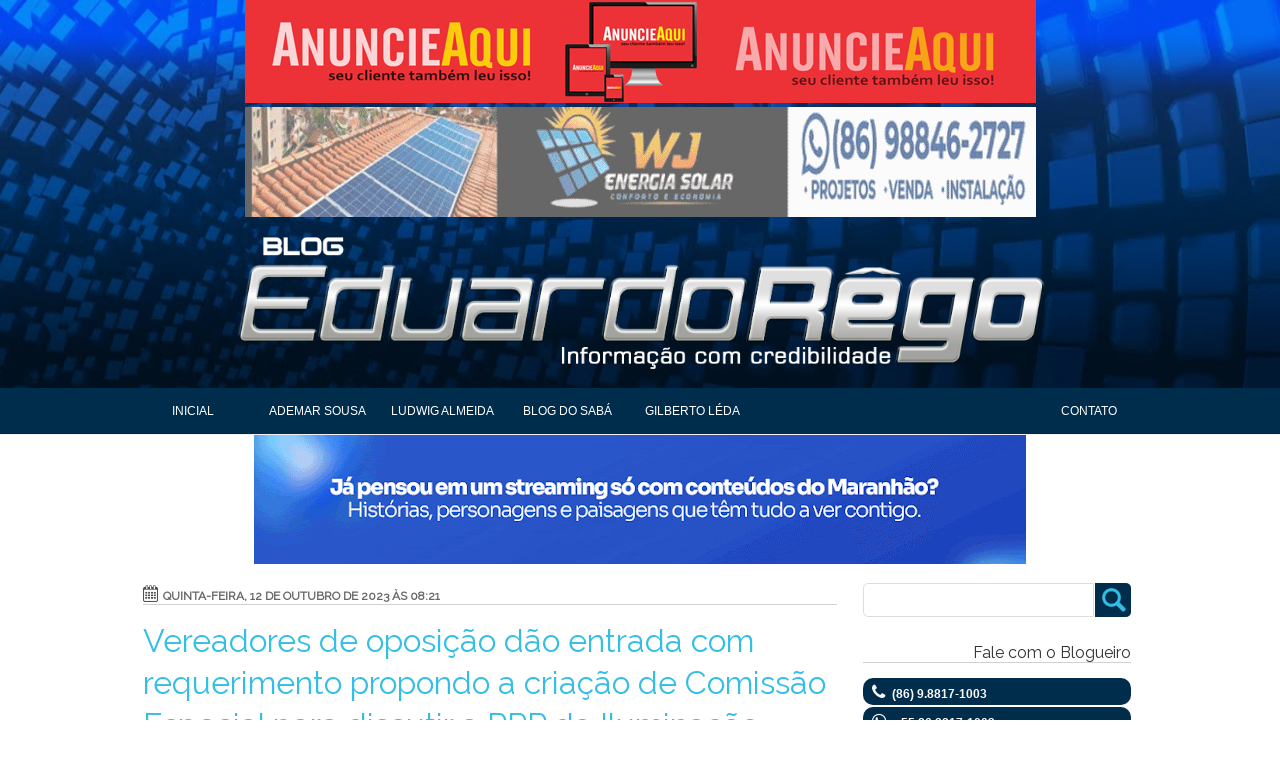

--- FILE ---
content_type: text/html; charset=UTF-8
request_url: https://www.eduardorego.com.br/2023/10/vereadores-de-oposicao-dao-entrada-com.html
body_size: 26475
content:
<!DOCTYPE html>
<html class='v2' dir='ltr' xmlns='http://www.w3.org/1999/xhtml' xmlns:b='http://www.google.com/2005/gml/b' xmlns:data='http://www.google.com/2005/gml/data' xmlns:expr='http://www.google.com/2005/gml/expr'>
<!-- INICIO head -->
<head>
<link href='https://www.blogger.com/static/v1/widgets/335934321-css_bundle_v2.css' rel='stylesheet' type='text/css'/>
<meta content='width=1100' name='viewport'/>
<meta content='text/html; charset=UTF-8' http-equiv='Content-Type'/>
<meta content='blogger' name='generator'/>
<link href='https://www.eduardorego.com.br/favicon.ico' rel='icon' type='image/x-icon'/>
<link href='https://www.eduardorego.com.br/2023/10/vereadores-de-oposicao-dao-entrada-com.html' rel='canonical'/>
<link rel="alternate" type="application/atom+xml" title="Blog do Eduardo Rego - Atom" href="https://www.eduardorego.com.br/feeds/posts/default" />
<link rel="alternate" type="application/rss+xml" title="Blog do Eduardo Rego - RSS" href="https://www.eduardorego.com.br/feeds/posts/default?alt=rss" />
<link rel="service.post" type="application/atom+xml" title="Blog do Eduardo Rego - Atom" href="https://www.blogger.com/feeds/4669390980909485337/posts/default" />

<link rel="alternate" type="application/atom+xml" title="Blog do Eduardo Rego - Atom" href="https://www.eduardorego.com.br/feeds/8756334791168210803/comments/default" />
<!--Can't find substitution for tag [blog.ieCssRetrofitLinks]-->
<link href='https://blogger.googleusercontent.com/img/b/R29vZ2xl/AVvXsEhbZBYPHJUzKSgxJdsr15px_BbcTyZxuE9WmeHrNtbCoM9HIQEwXZRH8r3dwwgn-btcfDLu5-8g685leiO2q2VlruuPbNistfteBHkly-vrojX_SPESg48F-wD1rBcxbQ2Y-mgYYfCmyWcL0YkdlM-tygX0_6V_kFGhI_vBE_Gu5ajoq07BPFA2S5gspQ/w400-h223/Screenshot_20231012_081841_Gallery.jpg' rel='image_src'/>
<meta content='https://www.eduardorego.com.br/2023/10/vereadores-de-oposicao-dao-entrada-com.html' property='og:url'/>
<meta content='Vereadores de oposição dão entrada com requerimento propondo a criação de Comissão Especial para discutir a PPP da Iluminação Pública de Timon ' property='og:title'/>
<meta content='Na quarta-feira (11), o vereador Uilma Resende (vice-líder da oposição), protocolou requerimento na Câmara Municipal de Timon propondo a cri...' property='og:description'/>
<meta content='https://blogger.googleusercontent.com/img/b/R29vZ2xl/AVvXsEhbZBYPHJUzKSgxJdsr15px_BbcTyZxuE9WmeHrNtbCoM9HIQEwXZRH8r3dwwgn-btcfDLu5-8g685leiO2q2VlruuPbNistfteBHkly-vrojX_SPESg48F-wD1rBcxbQ2Y-mgYYfCmyWcL0YkdlM-tygX0_6V_kFGhI_vBE_Gu5ajoq07BPFA2S5gspQ/w1200-h630-p-k-no-nu/Screenshot_20231012_081841_Gallery.jpg' property='og:image'/>
<title>Blog do Eduardo Rego: Vereadores de oposição dão entrada com requerimento propondo a criação de Comissão Especial para discutir a PPP da Iluminação Pública de Timon </title>
<script src='https://ajax.googleapis.com/ajax/libs/jquery/2.0.0/jquery.min.js'></script>
<!-- FontAwesome Icons -->
<link href='https://cdnjs.cloudflare.com/ajax/libs/font-awesome/4.7.0/css/font-awesome.min.css' rel='stylesheet'/>
<style id='page-skin-1' type='text/css'><!--
/*
-----------------------------------------------
Blogger Com Stich
Name:     Hasmiiller
Designer: MillerDesign
URL:      millerdesigner.blogspot.com.br
Ultima Edição: 08/10/2021
----------------------------------------------- */
/* Variable definitions
====================
<Variable name="keycolor" description="Main Color" type="color" default="#66bbdd"/>
<Group description="Page Text" selector="body">
<Variable name="body.font" description="Font" type="font"
default="normal normal 12px Arial, Tahoma, Helvetica, FreeSans, sans-serif"/>
<Variable name="body.text.color" description="Text Color" type="color" default="#222222"/>
</Group>
<Group description="Backgrounds" selector=".body-fauxcolumns-outer">
<Variable name="body.background.color" description="Outer Background" type="color" default="#66bbdd"/>
<Variable name="content.background.color" description="Main Background" type="color" default="#ffffff"/>
<Variable name="header.background.color" description="Header Background" type="color" default="transparent"/>
</Group>
<Group description="Links" selector=".main-outer">
<Variable name="link.color" description="Link Color" type="color" default="#2288bb"/>
<Variable name="link.visited.color" description="Visited Color" type="color" default="#888888"/>
<Variable name="link.hover.color" description="Hover Color" type="color" default="#33aaff"/>
</Group>
<Group description="Blog Title" selector=".header h1">
<Variable name="header.font" description="Font" type="font"
default="normal normal 60px Arial, Tahoma, Helvetica, FreeSans, sans-serif"/>
<Variable name="header.text.color" description="Title Color" type="color" default="#3399bb" />
</Group>
<Group description="Blog Description" selector=".header .description">
<Variable name="description.text.color" description="Description Color" type="color"
default="#777777" />
</Group>
<Group description="Tabs Text" selector=".tabs-inner .widget li a">
<Variable name="tabs.font" description="Font" type="font"
default="normal normal 14px Arial, Tahoma, Helvetica, FreeSans, sans-serif"/>
<Variable name="tabs.text.color" description="Text Color" type="color" default="#999999"/>
<Variable name="tabs.selected.text.color" description="Selected Color" type="color" default="#000000"/>
</Group>
<Group description="Tabs Background" selector=".tabs-outer .PageList">
<Variable name="tabs.background.color" description="Background Color" type="color" default="#f5f5f5"/>
<Variable name="tabs.selected.background.color" description="Selected Color" type="color" default="#eeeeee"/>
</Group>
<Group description="Post Title" selector="h3.post-title, .comments h4">
<Variable name="post.title.font" description="Font" type="font"
default="normal normal 22px Arial, Tahoma, Helvetica, FreeSans, sans-serif"/>
</Group>
<Group description="Date Header" selector=".date-header">
<Variable name="date.header.color" description="Text Color" type="color"
default="#5d5d5d"/>
<Variable name="date.header.background.color" description="Background Color" type="color"
default="transparent"/>
</Group>
<Group description="Post Footer" selector=".post-footer">
<Variable name="post.footer.text.color" description="Text Color" type="color" default="#666666"/>
<Variable name="post.footer.background.color" description="Background Color" type="color"
default="#f9f9f9"/>
<Variable name="post.footer.border.color" description="Shadow Color" type="color" default="#eeeeee"/>
</Group>
<Group description="Gadgets" selector="h2">
<Variable name="widget.title.font" description="Title Font" type="font"
default="normal bold 11px Arial, Tahoma, Helvetica, FreeSans, sans-serif"/>
<Variable name="widget.title.text.color" description="Title Color" type="color" default="#000000"/>
<Variable name="widget.alternate.text.color" description="Alternate Color" type="color" default="#999999"/>
</Group>
<Group description="Images" selector=".main-inner">
<Variable name="image.background.color" description="Background Color" type="color" default="#ffffff"/>
<Variable name="image.border.color" description="Border Color" type="color" default="#eeeeee"/>
<Variable name="image.text.color" description="Caption Text Color" type="color" default="#5d5d5d"/>
</Group>
<Group description="Accents" selector=".content-inner">
<Variable name="body.rule.color" description="Separator Line Color" type="color" default="#eeeeee"/>
<Variable name="tabs.border.color" description="Tabs Border Color" type="color" default="#ffffff"/>
</Group>
<Variable name="body.background" description="Body Background" type="background"
color="#ffffff" default="$(color) none repeat scroll top left"/>
<Variable name="body.background.override" description="Body Background Override" type="string" default=""/>
<Variable name="body.background.gradient.cap" description="Body Gradient Cap" type="url"
default="url(//www.blogblog.com/1kt/simple/gradients_light.png)"/>
<Variable name="body.background.gradient.tile" description="Body Gradient Tile" type="url"
default="url(//www.blogblog.com/1kt/simple/body_gradient_tile_light.png)"/>
<Variable name="content.background.color.selector" description="Content Background Color Selector" type="string" default=".content-inner"/>
<Variable name="content.padding" description="Content Padding" type="length" default="5px"/>
<Variable name="content.padding.horizontal" description="Content Horizontal Padding" type="length" default="5px"/>
<Variable name="content.shadow.spread" description="Content Shadow Spread" type="length" default="40px"/>
<Variable name="content.shadow.spread.webkit" description="Content Shadow Spread (WebKit)" type="length" default="5px"/>
<Variable name="content.shadow.spread.ie" description="Content Shadow Spread (IE)" type="length" default="10px"/>
<Variable name="main.border.width" description="Main Border Width" type="length" default="0"/>
<Variable name="header.background.gradient" description="Header Gradient" type="url" default="none"/>
<Variable name="header.shadow.offset.left" description="Header Shadow Offset Left" type="length" default="-1px"/>
<Variable name="header.shadow.offset.top" description="Header Shadow Offset Top" type="length" default="-1px"/>
<Variable name="header.shadow.spread" description="Header Shadow Spread" type="length" default="1px"/>
<Variable name="header.padding" description="Header Padding" type="length" default="30px"/>
<Variable name="header.border.size" description="Header Border Size" type="length" default="1px"/>
<Variable name="header.bottom.border.size" description="Header Bottom Border Size" type="length" default="1px"/>
<Variable name="header.border.horizontalsize" description="Header Horizontal Border Size" type="length" default="0"/>
<Variable name="description.text.size" description="Description Text Size" type="string" default="140%"/>
<Variable name="tabs.margin.top" description="Tabs Margin Top" type="length" default="0" />
<Variable name="tabs.margin.side" description="Tabs Side Margin" type="length" default="30px" />
<Variable name="tabs.background.gradient" description="Tabs Background Gradient" type="url"
default="url(//www.blogblog.com/1kt/simple/gradients_light.png)"/>
<Variable name="tabs.border.width" description="Tabs Border Width" type="length" default="1px"/>
<Variable name="tabs.bevel.border.width" description="Tabs Bevel Border Width" type="length" default="1px"/>
<Variable name="date.header.padding" description="Date Header Padding" type="string" default="inherit"/>
<Variable name="date.header.letterspacing" description="Date Header Letter Spacing" type="string" default="inherit"/>
<Variable name="date.header.margin" description="Date Header Margin" type="string" default="inherit"/>
<Variable name="post.margin.bottom" description="Post Bottom Margin" type="length" default="25px"/>
<Variable name="image.border.small.size" description="Image Border Small Size" type="length" default="2px"/>
<Variable name="image.border.large.size" description="Image Border Large Size" type="length" default="5px"/>
<Variable name="page.width.selector" description="Page Width Selector" type="string" default=".region-inner"/>
<Variable name="page.width" description="Page Width" type="string" default="auto"/>
<Variable name="main.section.margin" description="Main Section Margin" type="length" default="0px"/>
<Variable name="main.padding" description="Main Padding" type="length" default="10px"/>
<Variable name="main.padding.top" description="Main Padding Top" type="length" default="15px"/>
<Variable name="main.padding.bottom" description="Main Padding Bottom" type="length" default="30px"/>
<Variable name="paging.background"
color="transparent"
description="Background of blog paging area" type="background"
default="transparent none no-repeat scroll top center"/>
<Variable name="footer.bevel" description="Bevel border length of footer" type="length" default="0"/>
<Variable name="mobile.background.overlay" description="Mobile Background Overlay" type="string"
default="transparent none repeat scroll top left"/>
<Variable name="mobile.background.size" description="Mobile Background Size" type="string" default="auto"/>
<Variable name="mobile.button.color" description="Mobile Button Color" type="color" default="#ffffff" />
<Variable name="startSide" description="Side where text starts in blog language" type="automatic" default="left"/>
<Variable name="endSide" description="Side where text ends in blog language" type="automatic" default="right"/>
*/
/* Content
------------------------------------------------------------------------------------------------------- */
@import url('https://fonts.googleapis.com/css?family=Roboto+Condensed');
@import url('https://fonts.googleapis.com/css?family=Raleway');
body {
font: normal normal 12px Arial, Tahoma, Helvetica, FreeSans, sans-serif;
color: #5d5d5d;
padding: 0px 0px 0px 0px ;
}
html body .region-inner {
min-width: 0;
max-width: 100%;
width: auto;
}
a:link {
text-decoration:none;
color: #0c4388;
}
a:visited {
text-decoration:none;
color: #000000;
}
a:hover {
text-decoration:none;
color: #012d4d;
}
h3 a:hover {
color: #33bee5;
}
.body-fauxcolumn-outer .fauxcolumn-inner {
background: transparent none repeat scroll top left;
_background-image: none;
}
.a2a_dd-teste {
display: none;
}
/* Section
----------------------------------------------- */
.section {
margin: 0 1px;
text-align: left;
}
/* Cap Top
----------------------------------------------- */
.cap-top {
width: 100%;
position: relative;
}
.content {
position: relative;
word-wrap: break-word;
}
header {
background: #ffffff url(https://1.bp.blogspot.com/-TJXfpQk26ds/WenTWMe1AsI/AAAAAAAAHwI/nPxCVoSgDxcX33SJrKYRsCNPDyLfgo66ACK4BGAYYCw/s1600/fundo.jpg) no-repeat scroll top center;
background-size: 100% 100%;
/*  border-bottom: 5px solid #012d4d;*/
}
.body-fauxcolumn-outer .cap-top {
width: 100%;
position: absolute;
z-index: 1;
height: 500px;
}
.body-fauxcolumn-outer .cap-top .cap-left {
width: 100%;
background: transparent none repeat-x scroll top left;
_background-image: none;
}
.content-outer {
margin-bottom: none;
}
.content-inner {
padding: 0px 5px 0 5px;
}
/* desativei
.content-inner {
background-color: transparent;
}
-- */
/* Navbar
----------------------------------------------- */
body .navbar {
height: 0px;
padding: 0;
margin: 0;
}
/* Header
----------------------------------------------- */
.header-outer {
background: transparent none repeat-x scroll 0 -400px;
_background-image: none;
}
.Header h1 {
font: normal normal 60px Arial, Tahoma, Helvetica, FreeSans, sans-serif;
color: #444444;
text-shadow: -1px -1px 1px rgba(0, 0, 0, .2);
}
.Header h1 a {
color: #444444;
}
.Header .description {
font-size: 140%;
color: #868686;
}
.header-inner .Header .titlewrapper {
padding: 22px 30px;
}
.header-inner .Header .descriptionwrapper {
padding: 0 30px;
}
.header-inner .Header #header-inner {
margin-top: 0px;
border-bottom: #012d4d 1px solid;
}
.titulo-blog {
text-align: center;
}
.titulo-blog-mobile {
text-align: center;
}
.titulo-blog img {
margin-bottom: -5px;
width: 65%;
height: auto;
display: inherit;
}
.titulo-blog-mobile a img {
display: none;
width: 80%;
}
/* Tabs
----------------------------------------------- */
.tabs-outer{
position: relative;
width: 100%;
height: auto;
margin-top: 0px;
border-bottom: 1px solid #f1f1f1;
}
.tabs-inner {
padding: 0 0px;
}
.tabs-inner .section:first-child {
border-top: 1px solid #ffffff;
}
.tabs-inner .section:first-child ul {
margin-top: -1px;
/*  border-top: 1px solid #ffffff;*/
border-left: 0 solid #ffffff;
border-right: 0 solid #ffffff;
border-top: none;
}
.tabs-inner .widget ul {
/*background: transparent url(//www.blogblog.com/1kt/simple/gradients_light.png) repeat-x scroll 0 -800px;*/
_background-image: none;
/*  border-bottom: 1px solid #ffffff; */
border-bottom: none;
margin-top: 0;
margin-left: 2px;
margin-right: 1px;
}
.tabs-inner .widget li a {
display: inline-block;
padding: 13px 8px 10px 8px;
font: normal normal 12px Arial, Helvetica, sans-serif;
color: #ffffff;
/*  border-left: 1px solid transparent;
border-right: 1px solid #ffffff;
*/
text-transform:uppercase;
}
.tabs .widget .nav-container li:last-child {
float: right;
}
/*
.tabs-inner .widget li:first-child a:before {
content: "|";
color: #33BEE5;
margin-left: -10px;
position: absolute;
}
.tabs-inner .widget li a:after {
content: "|";
color: #33BEE5;
margin-left: 5px;
position: absolute;
}
*/
.tabs-inner .widget li:first-child a {
border-left: none;
border-right: none;
}
.tabs-inner .widget li.selected{
color: #ffffff;
background-color: #012d4d;
}
.tabs-inner .widget li.selected a{
color: #fff;
font-weight: 600;
text-decoration: none;
}
.tabs-inner .widget li a:hover {
color: #33BEE5;
}
/* Columns
----------------------------------------------- */
.main-outer {
border-top: 0 solid #ffffff;
}
.fauxcolumn-left-outer .fauxcolumn-inner {
border-right: 1px solid #ffffff;
}
.fauxcolumn-right-outer .fauxcolumn-inner {
border-left: 1px solid #ffffff;
}
/* Headings
----------------------------------------------- */
h2 {
margin: 0 0 1em 0;
font: normal bold 14px Arial, Tahoma, Helvetica, FreeSans, sans-serif;
color: #000000;
text-align: left;
}
/* Widgets
----------------------------------------------- */
.widget {
margin: 20px 0;
}
#propaganda-superior .widget, #propaganda-superior3 .widget {
margin: 0px 0;
}
.widget .zippy {
color: #a3a3a3;
text-shadow: 2px 2px 1px rgba(0, 0, 0, .1);
}
.widget .popular-posts ul {
list-style: none;
}
.widget .popular-posts ul .item-title a {
font-family: 'Raleway', Arial, sans-serif;
font-size: 14px;
color: #012d4d;
}
.widget .popular-posts ul .item-title a:hover {
color: #33bee5;
}
.widget .popular-posts ul .item-title a .item-snippet {
font-family: 'Roboto Condensed', sans-serif;
font-size: 12px;
color: #000;
font-weight: 100;
}
.widget .title span {
font-family: 'Roboto Condensed', sans-serif;
font-size: 21px;
margin: 0 0 -1px;
display: inline-block;
line-height: 40px;
/*	border-bottom: 2px solid #33BEE5;*/
}
.widget h2 {
font: normal 16px 'Raleway', Arial, sans-serif;
color: #333;
margin: 0;
font-size: 18px;
text-align: left;
/*	text-transform: capitalize; */
border-bottom: 1px solid #d4d0d0;
font-weight: 400;
margin-bottom: 15px;
}
.column-right-outer .widget h2 {
text-align: right;
}
.column-right-outer .widget .title span {
font: normal 16px 'Raleway', Arial, sans-serif;
}
table.gsc-search-box .gsc-search-button {
background-color: #012d4d;
border-radius: 0 5px 5px 0;
}
input.gsc-input {
height: 30px;
border-radius: 5px 0 0 5px;
}
table.gsc-search-box td.gsc-input {
padding-right: 13px;
}
input.gsc-search-button {
/*position: absolute; */
right: 0;
top: 0;
display: block;
width: 34px;
height: 34px;
background-color: #012d4d;
/* line-height: 55px; */
z-index: 20;
/* color: #fff; */
font-size: 15px;
text-align: center;
cursor: pointer;
padding: 0;
/* border-radius: 0 6px 6px 0; */
/* transition: background .17s ease; */
background-image: url(https://blogger.googleusercontent.com/img/b/R29vZ2xl/AVvXsEh9JrVtJcK__21FEHEH1Ij2lAZ93MO1evN8uqfAP5gs1x7ON6eltNSZjZw9gc7ik1lM4rB2lwT9RkfZmum45_EHCblKFb2MbhoQhE28jUYl2LlgzYx0dnAempGGla-U9pYsYyBy3tCvq5c/s1600/busca.png);
/* top: 0px; */
/* transform: scaleY(0.7) scaleX(.7); */
border: none;
}
input.gsc-search-button {
top: 0px;
transform: scaleY(.7) scaleX(.7);
}
#BlogSearch1 h2 {
display: none;
}
.widget-content {
text-align:left;
}
#Image1 .widget-content, #Image2 .widget-content, #Image3 .widget-content {
text-align: center;
}
#Image1_img, #Image2_img, #Image3_img {
text-align: center;
margin-top: 0px;
}
.social a:before{
display:inline-block;
font-family:FontAwesome;
font-style:normal;
font-weight:400
}
.social a:before {
font-size: 17px;
padding: 2px 7px 2px 7px;
}
.social .telefone a:before {
content: "\f095";
}
.social .email a:before {
content: "\f0e0";
}
.social .whatsapp a:before {
content: "\f232";
}
.lista_footer-rodape span {
background-color: aqua;
width: 100%;
}
.social .ico {
width: 100%;
border-radius: 10px;
margin-bottom: 2px;
background-color: #012d4d;
cursor: pointer;
}
.social .ico:hover {
background-color: #33bee5;
}
.social a:link {
font-weight: 700;
text-decoration: none;
color: #fafafb;
padding-bottom: 8px;
padding-top: 8px;
padding-left: 2px;
padding-right: 50px;
}
.social a:visited {
color: #fff;
}
/* Posts
----------------------------------------------- */
.post-footer-line > :last-child {
margin-right: 0;
width: 100%;
}
.date-header span {
background-color: transparent;
color: #666666;
padding: inherit;
letter-spacing: inherit;
margin: inherit;
text-transform: uppercase;
font-size: 12px;
font-weight: 700;
}
.date-header span:after {
float: left;
margin: 0px;
content: " - ";
color: rgba(0, 255, 255, 0);
display: block;
box-sizing: border-box;
width: 10px;
height: 10px;
background-image: url(https://blogger.googleusercontent.com/img/b/R29vZ2xl/AVvXsEhB6Mh4Ho9XhEnPbDNGjzHsxmjmTHysROJh-XDtjM9_y4x86wFm1iRaukj4QJ9jMO8-o7Psevucm-t99q0jb8nxMjg2oSaEoRyEdGtvO5VaLSUSBZlxJDUuM7lhgz76uDp9pJ9JZa2cmv8/s1600/calendario.png);
background-size: 15px 17px;
background-repeat: no-repeat;
background-position-x: 0px;
background-position-y: 0.2em;
padding: 10px 10px 10px 10px;
}
.main-inner {
padding-top: 15px;
padding-bottom: 30px;
}
.main-inner .column-center-inner {
padding: 0 10px;
}
.main-inner .column-center-inner .section {
margin: 0 0px;
}
.post {
margin: 0 0 15px 0;
}
h3.post-title, .comments h4 a:link{
margin: 0 0 10px;
font-family: 'Raleway', Arial, sans-serif;
font-size: 35px;
color: #333;
line-height: 42px;
font-weight: 400;
text-align: left;
}
h3.post-title, .comments h4 a:hover {
color: #33BEE5;
font-size: 32px;
}
.post-body {
font-family: Arial, sans-serif;
font-size: 17px;
line-height: 1.5;
}
.post-body img, .post-body .tr-caption-container, .Profile img, .Image img,
.BlogList .item-thumbnail img {
background: #ffffff;
/* removi
box-shadow: 1px 1px 5px rgba(0, 0, 0, .1);
padding: 2px;
border: 1px solid #f2f2f2;
-webkit-box-shadow: 1px 1px 5px rgba(0, 0, 0, .1);
----------------------------------------------- */
}
.post-body img, .post-body .tr-caption-container {
padding: 5px;
}
.post-body .tr-caption-container {
color: #222222;
}
.post-body .tr-caption-container img {
padding: 0;
background: transparent;
border: none;
}
.post-header {
margin: 0 0 0px;
line-height: 1.6;
font-size: 90%;
}
.post-footer {
margin: 20px -2px 0;
padding: 5px 10px;
color: #7a7a7a;
background-color: #fdfdfd;
border-bottom: 1px solid #f2f2f2;
line-height: 1.6;
font-size: 12px;
font-style: italic;
text-align: left;
}
#comments .comment-author {
padding-top: 1.5em;
border-top: 1px solid #ffffff;
background-position: 0 1.5em;
}
#comments .comment-author:first-child {
padding-top: 0;
border-top: none;
}
.avatar-image-container {
margin: .2em 0 0;
}
#comments .avatar-image-container img {
border: 1px solid #f2f2f2;
}
/* Comments
----------------------------------------------- */
.comments .comments-content .icon.blog-author {
background-repeat: no-repeat;
background-image: url([data-uri]);
}
.comments .comments-content .loadmore a {
border-top: 1px solid #a3a3a3;
border-bottom: 1px solid #a3a3a3;
}
.comments .comment-thread.inline-thread {
background-color: #fdfdfd;
}
.comments .continue {
border-top: 2px solid #a3a3a3;
}
#comment-editor {
min-height: 250px;
}
/* Accents
---------------------------------------------- */
.section-columns td.columns-cell {
border-left: 1px solid #ffffff;
}
.blog-pager {
background: transparent none no-repeat scroll top center;
}
.blog-pager-older-link, .home-link,
.blog-pager-newer-link {
background-color: transparent;
padding: 5px;
}
/* Footer
----------------------------------------------- */
.footer-outer {
border-top: 0 dashed #bbbbbb;
}
.footer-inner {
padding: 15px 0px;
background-color: #000;
}
.site-credit {
font-size: 12px;
text-align: center;
color: #fff;
}
.site-credit a {
color: #fff;
text-decoration: none;
text-shadow: 0px 2px 0px #24282c;
outline: none;
}
.site-credit a:hover {
color: #33BEE5;
}
.site-credit img{
vertical-align: middle;
width: 100px;
height: 46px;
}
.scroll {
-webkit-filter:grayscale(0%);
}
.scroll:hover{
-webkit-filter:grayscale(100%);
transition: 1s;
}
.cuxa {
font-size: 12px;
height: 147;
width: 147;
background-color: #FFFFFF;
color: #0099FF;
}
select {
width: 100%;
}
/* --------------------- Formulário de contato Blogger ----------------------------------------- */
h3.titulo-contato {
font: normal 32px Arial, Helvetica, sans-serif;
color: #33BEE5;
margin: 0;
font-size: 32px;
text-align: left;
border-bottom: 1px solid #F1F1F1;
font-weight: 400;
margin-bottom: 15px;
}
h3.titulo-contato span {
margin: 0 0 -1px;
display: inline-block;
line-height: 40px;
border-bottom: 2px solid #33BEE5;
}
h4.sub-titulo-contato {
font-size: 16px;
text-align: left;
font-weight: 400;
margin-bottom: 15px;
font-style:italic;
}
#formcontact{
background:#ffffff; /*---cor de fundo do formulário---*/
max-width: 100%;
margin: 0 auto;
padding: 5px 20px 30px;
}
/*---referente aos estilos da fonte dos campos---*/
#formcontact p{
font-family: Raleway,sans-serif;
font-size: 14px;
line-height: 26px;
color: #818181;
font-weight: 400;
padding: 0px;
margin: 0px;
}
/*---referente aos campos---*/
.contact-form-name, .contact-form-email,
.contact-form-email-message {
width: 100%;
max-width: 100%;
margin: 5px 5px 5px 0px;
padding: 8px 5px 5px 3px;
color: #807e7e;   /*---cor da fonte dos campos---*/
box-sizing: content-box;
background-color: #f7f7f7;
border-color: #f7f7f7;
font-family: Raleway,sans-serif;
font-size: 14px;
line-height: 26px;
color: #818181;
}
/*-----referente ao Botão enviar---*/
.contact-form-button-submit {
width: 102%;  /*-----largura do botão---*/
height:40px;    /*-----altura do botão---*/
font-size: 14px;   /*-----tamanho da fonte---*/
border-color: #ccc;  /*-----cor da borda---*/
color: #fff;   /*-----cor da fonte---*/
/*	background-color: #012d4d;   /*-----cor de fundo botão---*/
*/	margin: 15px 0;
padding: 0px;
font-weight: 400;
letter-spacing: 2px;
text-transform: uppercase;
background: #012d4d;
/*    background-image: none;
*/    background-repeat: repeat;
background-attachment: scroll;
background-clip: border-box;
background-origin: padding-box;
background-position-x: 0%;
background-position-y: 0%;
background-size: auto auto;
margin-top: 10px;
}
/*-----modo hover do Botão enviar---*/
.contact-form-button-submit:hover {
border-color: #ccc;  /*-----cor da borda---*/
background-color: #33BEE5;   /*-----cor de fundo botão---*/
}
/* --------------------- Formulário de contato Blogger Novo----------------------------------------- */
h3.titulo-contato {
font: normal 32px Arial, Helvetica, sans-serif;
color: #33BEE5;
margin: 0;
font-size: 32px;
text-align: left;
border-bottom: 1px solid #F1F1F1;
font-weight: 400;
margin-bottom: 15px;
}
h3.titulo-contato span {
margin: 0 0 -1px;
display: inline-block;
line-height: 40px;
border-bottom: 2px solid #33BEE5;
}
h4.sub-titulo-contato {
font-size: 16px;
text-align: left;
font-weight: 400;
margin-bottom: 15px;
font-style:italic;
}
#form-contato{
background:#ffffff; /*---cor de fundo do formulário---*/
max-width: 100%;
margin: 0 auto;
padding: 5px 20px 30px;
}
/*---referente aos estilos da fonte dos campos---*/
#form-contato p{
color:#000;
}
/*---referente aos campos---*/
.contato-nome, .contato-fone,
.contato-email, .contato-assunto {
width: 100%;
height: 25px;
max-width: 100%;
margin-bottom: 10px;
padding: 0 5px 0 5px;
color: #807e7e;   /*---cor da fonte dos campos---*/
}
.contato-mensagem {
width: 100%;
max-width: 100%;
margin-bottom: 10px;
padding: 0 5px 0 5px;
color: #807e7e;   /*---cor da fonte dos campos---*/
}
/*-----referente ao Botão enviar---*/
.contato-botao {
width: 100%;  /*-----largura do botão---*/
height:40px;    /*-----altura do botão---*/
font-size: 14px;   /*-----tamanho da fonte---*/
border-color: #ccc;  /*-----cor da borda---*/
color: #fff;   /*-----cor da fonte---*/
background-color: #4d90fe;   /*-----cor de fundo botão---*/
margin: 15px 0;
padding: 0px;
font-weight: 400;
letter-spacing: 2px;
text-transform: uppercase;
background: #333;
background-color: rgb(51, 51, 51);
background-image: none;
background-repeat: repeat;
background-attachment: scroll;
background-clip: border-box;
background-origin: padding-box;
background-position-x: 0%;
background-position-y: 0%;
background-size: auto auto;
}
/*-----modo hover do Botão enviar---*/
.contato-botao:hover {
border-color: #ccc;  /*-----cor da borda---*/
background-color: #33BEE5;   /*-----cor de fundo botão---*/
}
/* Share Buttons
----------------------------------------------- */
.post-share-buttons img {
-webkit-filter:grayscale(0%);
}
.post-share-buttons img:hover{
-webkit-filter:grayscale(100%);
transition: 1s;
}
/* Menu
----------------------------------------------- */
#menu {
border: 0;
margin: 0;
}
.menu {
width: 1024px;
/* background-color: #012d4d; */
margin: 0 auto;
padding: 0;
}
/*----- Toggle Button -----*/
.toggle-nav {
display:none;
}
/*
.menu ul {
display:inline-block;
}
*/
.menu li {
margin:0px 50px 0px 0px;
float:left;
list-style:none;
font-size:15px;
width: 125px;
text-align: center;
}
.menu li:last-child {
/*margin-right: 0px; */
/* float: right; */
/* background-color: #012d4d;
}
.menu li:last-child a {
/*color: #fff; */
/* font-weight: 600; */
/* text-decoration: none;
}
.menu a {
/*--    text-shadow:0px 1px 0px rgba(0,0,0,0.5);-*/
color:#33BEE5;
transition:color linear 0.15s;
}
.menu a:hover, .menu .current-item a {
text-decoration:none;
color:#33BEE5;
}
.nav-container {
width: 100%;
background-color: #012d4d;
text-align: center;
}
.f-menu {
z-index: 9999;
position: fixed;
left: 0;
top: 0;
}
.f-menu nav {
width: 1024px;
}
.tabs .widget .nav-container li {
background-color: #012d4d;
padding-top: 2px;
padding-bottom: 6px;
}
.tabs .widget .nav-container li:hover {
background-color: #33bee5;
}
.tabs .widget .nav-container li:hover a{
color: #fff;
}
.tabs-inner .widget .nav-container li a:hover {
color: #fff;
}
#HTML6, #HTML7 {
display: none; /*-----esconder gadget de script java da barra lateral---*/
}
#ContactForm1 {
display: none; /*-----esconder gadget da barra lateral---*/
}
.addtoany_container {
position: relative;
z-index: 3;
float: right;
}
/*---------------------------------------------------------------REMOVI
#ContactForm2 {
display: none; /*-----esconder gadget da barra lateral---*/
}
--------------------------------------------------------------------*/
#mobile-nextprev {
display: none; /*-----esconde---*/
}
/* Outros
----------------------------------------------- */
.fieldset {
margin:0;
padding:0;
border:0;
font-size:100%;
font:inherit;
vertical-align:baseline;
border-width: 2px;
}
#bar{width:100%;height:auto;position:relative;top:0;}
#bar #button-search:active{
-webkit-transform: scaleY(.9) scaleX(.9);
-moz-transform: scaleY(.9) scaleX(.9);
-o-transform: scaleY(.9) scaleX(.9);
-ms-transform: scaleY(.9) scaleX(.9);
transform: scaleY(.9) scaleX(.9);
background-image: url(https://blogger.googleusercontent.com/img/b/R29vZ2xl/AVvXsEgECYxCstsXg7AkeAAUfjD0mmGMFVPxG7dsNNZHaff0-LJaYr0caqVKpFzcIm2KunKUUhMFfehuc2gHOpj-ZBrCesMJM6G8vDJgiC9h7NhifE2hcpasF-Nb_Pwu7LxbwdBxSUG9M8Slx5M/s1600/fechar.png);
}
#search-wrapper:before{
content: "";
display: block;
width: 0;
height: 0;
border-style: solid;
border-width: 0 10px 10px 10px;
border-color: transparent transparent #33BEE5 transparent;
position: absolute;
top: -9px;
right: 24px;
}
#search-wrapper.active{
transform:translate3d(0,0,0);
opacity:1;
filter:none;
z-index:3
}
#search-wrapper{
opacity: 0;
position: absolute;
top: 50px;
left: 0;
width: 100%;
background: #e2e2e2;
height: auto;
transform: translate3d(0,-400%,0);
transition: all 600ms cubic-bezier(1, 0, 0, 1);
z-index: 0;
}
#search-wrapper input[type=text]{
padding: 0px 10px 0px 15px;
width: 80%;
height: 40px;
border: none;
font-size: 1.1em;
background: rgba(51, 190, 229, 0.5);
color: #000;
}
#search-wrapper input[type=submit]{
background: #33BEE5;
cursor: pointer;
padding: 0px;
width: 20%;
height: 40px;
border: none;
position: absolute;
right: 0;
top: 0;
color: #fff;
font-size: 1em;
}
#search-wrapper ::-webkit-input-placeholder{
color: #fff;
}
.limit{max-width:1140px;margin:auto;position:relative}
#search-wrapper legend{display:none}
#search-wrapper .button-search{display:none}
#search-wrapper {
display:none;
}
/* ------------------------ TEMA CELULAR ----------------------------- */
/* aplica somente a partir de 250px até 768px
---------------------------------- */
@media screen and (min-width: 250px) and (max-width: 768px){
.toggle-nav {
padding: 2px 0px 2px 12px;
font-size: 20px;
height: 30px;
}
.titulo-blog img {
display: none;
}
.titulo-blog-mobile a img {
display: inherit;
}
/* aplica somente a partir de 250px até 1024px
---------------------------------- */
@media screen and (min-width: 250px) and (max-width: 1024px){
.search-form {
display:block;
margin-right: 0px;
float:right;
}
.addtoany_container {
float: none;
}
#search-wrapper {
display:block;
}
.scroll {
-webkit-filter:grayscale(0%);
opacity: 0.6;
}
.scroll:hover{
-webkit-filter:grayscale(0%);
opacity: 0.6;
transition: 1s;
}
}
@media screen and (min-width: 250px) and (max-width: 999px){
.content-inner {
padding: 20px 25px 20px 25px;
}
}
/* aplica somente a partir de 990px até 1024px
---------------------------------- */
@media screen and (min-width: 768px) and (max-width: 1024px){
.date-header span:after {
width: 27px;
height: 30px;
background-size: 27px 27px;
margin: -5px 0px 0px 0px;
padding: 10px 25px 10px 10px;
}
html .post-body, html .post-header {
font-size: 30px;
line-height: 38px;
}
html .post-footer {
font-size: 25px;
}
.tabs-inner .widget li a {
font-size: 25px;
}
.toggle-nav {
padding: 4px 25px 7px 16px;
font-size: 40px;
height: auto;
}
}
@media screen and (max-width: 970px) {
.search-form input {
width:120px;
}
}
/*----- Responsive -----*/
@media screen and (max-width: 1024px) {
.wrap {
width:90%;
}
}
@media screen and (max-width: 1024px) {
/*--- Menu ---*/
.menu {
width:100%;
border-radius:3px;
padding:0px 0px;
/*--    box-shadow:0px 1px 1px rgba(0,0,0,0.15);-*/
background:#032138;
position:relative;
display:inline-block;
width: 100%;
z-index: 1;
}
.menu ul.active {
display:none;
}
.menu ul {
width:100%;
position:absolute;
top:120%;
left:0px;
padding:10px 18px;
box-shadow:0px 1px 1px rgba(0,0,0,0.15);
border-radius:3px;
background:#303030;
}
.menu ul:after {
width:0px;
height:0px;
position:absolute;
top:0%;
left:22px;
content:'';
transform:translate(0%, -100%);
border-left:7px solid transparent;
border-right:7px solid transparent;
border-bottom:7px solid #303030;
}
.menu li {
margin:5px 0px 5px 0px;
float:none;
display:block;
}
.menu a {
display:block;
}
footer .footer-inner {
background-color: #fff;
margin: 0 20px;
}
footer .footer-inner .widget h2 {
font-size: 20px;
}
a img {
width: 100%;
height: 100%;
}
/* this make our menu fixed top */
.f-menu{
z-index: 9999;
position: fixed;
left: 0;
top: 0;
width: 100%;
}
.site-credit{
background-color:#000;
margin: 0px -20px;
padding: 20px 30px;
}
.site-credit a img{
width: 100px;
height: 46px;
}
center a img {
width: 45px;
}
}
/* aplica até 250px
---------------------------------- */
@media screen and (max-width: 250px){
#search-wrapper{
top: 19px;
}
#search-wrapper:before{
right: 22px;
border-width: 0 5px 6px 5px;
top: -6px;
}
#search-wrapper input[type=text]{
padding: 0px 10px 0px 10px;
width: 70%;
height: 30px;
font-size: 1.1em;
}
#search-wrapper input[type=submit]{
width: 30%;
height: 30px;
font-size: 1em;
}
}
/* Só Mobile
----------------------------------------------- */
.mobile .tabs-inner .widget li {
margin: 0;
padding: 0;
float: left;
width: 100%;
}
.mobile .tabs-inner .widget .selected {
display:none;
}
/*----- Search -----*/
.mobile .search-form {
display:none;
}
.mobile .search-form input {
width:200px;
height: 30px;
padding: 0px 0px 0px 6px;
float: left;
border-radius: 10px 0px 0px 10px;
font-size: 13px;
border-width: 2px 0px 2px 2px;
border-color: rgba(154, 154, 154, 0.45);
border-style: outset;
}
.mobile .search-form button {
padding: 6px 8px;
height: 34px;
float: right;
border-radius: 0px 10px 10px 0px;
background: #33BEE5;
font-size: 13px;
font-weight: 400;
text-shadow: 0px 1px 0px rgba(0,0,0,0.3);
color: #fff;
border-width: 3px 4px 3px 0px;
border-color: rgba(37, 174, 212, 0.45);
border-style: outset;
}
/* aplica somente a partir de 250px até 768px
---------------------------------- */
@media screen and (min-width: 250px) and (max-width: 768px){
.mobile .widget h2 {
font-size: 16px;
margin-top: 5px;
}
.mobile .tabs-inner .PageList .widget-content {
height: auto;
}
}
/* aplica somente a partir de 990px até 1024px
---------------------------------- */
@media screen and (min-width: 768px) and (max-width: 1024px){
.mobile .widget h2 {
font-size: 25px;
margin-top: 15px;
}
.mobile h3.post-title {
margin: 0;
font-size: 45px;
line-height: 50px;
}
.mobile .blog-posts {
padding: 10px 25px;
}
.mobile .tabs-inner .PageList .widget-content {
height: auto;
}
}
@media screen and (max-width: 1024px) {
body.mobile  {
background-size: auto;
}
.mobile .body-fauxcolumn-outer {
background: transparent none repeat scroll top left;
}
.mobile .header-outer {
margin: 0px;
}
.mobile .body-fauxcolumn-outer .cap-top {
background-size: 280%;
height: auto;
min-height: 200px;
}
body.mobile .AdSense {
margin: 0 -40px;
}
.mobile-share-blue {
width: 100%;
display: inline-block;
text-align: left;
}
.mobile-share-blue a img {
width: 10%;
height: 10%;
}
.mobile .tabs-inner .widget ul {
margin-left: 0;
margin-right: 0;
z-index: 1;
}
.mobile .post {
margin: 0;
}
.mobile .main-inner .column-center-inner .section {
margin: 0;
}
.mobile .date-header span {
padding: 0.1em 10px;
margin: 0 -10px;
}
.mobile .blog-pager {
background: transparent none no-repeat scroll top center;
}
.mobile .main-inner {
background-color: transparent;
}
.mobile-index-contents {
color: #5d5d5d;
}
.mobile-link-button {
background-color: #000000;
}
.mobile-link-button a:link, .mobile-link-button a:visited {
color: #ffffff;
}
.mobile .tabs-inner .section:first-child {
border-top: none;
}
.mobile .content-outer, .content-fauxcolumn-outer, .region-inner {
/* min-width: 1024px; */
max-width: 1024px;
_width: 100%;
}
.mobile .menu a, .mobile .menu a:hover {
text-decoration: none;
color: #33BEE5;
}
.mobile .tabs-inner .PageList .widget-content .pagelist-arrow {
border-left: 1px solid #ffffff;
}
.mobile .tabs-inner .widget ul {
background-color: #fff;
}
}
/* aplica a todos mobile
---------------------------------- */
.mobile .toggle-nav:hover, .toggle-nav.active {
text-decoration:none;
color:#33BEE5;
}
.mobile .blog-posts {
padding: 10px 15px;
}
.mobile .main-inner .date-outer {
padding: 0px;
}
.mobile .tabs-inner .PageList .widget-content {
/*  background-color: #000000;*/
background-color: #012d4d;
color: #ffffff;
border-top: none;
border-bottom: 1px solid #ffffff;
padding: 2px 0px 0px 0px;
width: 100%;
}
.mobile .toggle-nav {
float: left;
display: inline-block;
/* box-shadow: 0px 1px 1px rgba(0,0,0,0.15); */
border-radius: 3px;
background: #012d4d;
text-shadow: 0px 1px 0px rgba(0,0,0,0.5);
/* color: #777; */
transition: color linear 0.15s;
width: 30px;
}
.mobile #bar #button-search{
width: 35px;
height:35px;
top: 10px;
right: 10px;
padding: 0px;
border-radius: 0px;
font-size: 2em;
z-index: 1;
position: absolute;
transition: all 200ms;
cursor: pointer;
background-image: url(https://blogger.googleusercontent.com/img/b/R29vZ2xl/AVvXsEh9JrVtJcK__21FEHEH1Ij2lAZ93MO1evN8uqfAP5gs1x7ON6eltNSZjZw9gc7ik1lM4rB2lwT9RkfZmum45_EHCblKFb2MbhoQhE28jUYl2LlgzYx0dnAempGGla-U9pYsYyBy3tCvq5c/s1600/busca.png);
background-repeat: no-repeat;
-webkit-transform:scaleY(1.10) scaleX(1.10);
-moz-transform:scaleY(1.10) scaleX(1.10);
-o-transform:scaleY(1.10) scaleX(1.10);
-ms-transform:scaleY(1.10) scaleX(1.10);
transform:scaleY(1.10) scaleX(1.10);
}
/* aplica até 250px
---------------------------------- */
@media screen and (max-width: 250px){
.mobile #bar #button-search{
right: 2px;
top: -8px;
transform: scaleY(.5) scaleX(.5);
}
#search-wrapper{
top: 19px;
}
#search-wrapper:before{
right: 22px;
border-width: 0 5px 6px 5px;
top: -6px;
}
#search-wrapper input[type=text]{
padding: 0px 10px 0px 10px;
width: 70%;
height: 30px;
font-size: 1.1em;
}
#search-wrapper input[type=submit]{
width: 30%;
height: 30px;
font-size: 1em;
}
}
/* aplica somente a partir de 250px até 768px
---------------------------------- */
@media screen and (min-width: 250px) and (max-width: 768px){
.mobile #bar #button-search{
top: 0px;
transform: scaleY(.7) scaleX(.7);
}
}
/* aplica somente a partir de 768px até 1024px
---------------------------------- */
@media screen and (min-width: 768px) and (max-width: 1024px){
.mobile #bar #button-search{
top: 15px;
right: 20px;
transform: scaleY(1.3) scaleX(1.3);
}
#search-wrapper{
top: 90px;
}
#search-wrapper:before{
right: 24px;
border-width: 15px 15px 15px 15px;
top: -30px;
}
#search-wrapper input[type=text]{
padding: 0px 10px 0px 10px;
width: 80%;
height: 60px;
font-size: 2em;
}
#search-wrapper input[type=submit]{
width: 20%;
height: 60px;
font-size: 2em;
}
}
#share-this{overflow:hidden;margin:20px auto 0 auto;line-height:1.4em;display:table;text-align:center}
#share-this h4{position:relative;overflow:hidden;margin:0 0 10px;letter-spacing:1px;font-size:120%;font-weight:700;padding:0 8px;text-align:center;transition:all 0.5s ease-out}
#share-this h4:before,#share-this h4:after{position:absolute;top:51%;overflow:hidden;width:50%;height:1px;content:&#39;\a0&#39;;background-color:#ddd}#share-this h4:before{margin-left:-50%;text-align:right;}#share-this span{position:relative;display:inline-block;padding:0 10px;margin:auto;}
#share-this a{float:left;display:block;color:#fff;padding:10px 14px;text-align:center;margin:0 3px 3px;font-size:12px}#share-this a.this-fb{background:#395796;}#share-this a.this-tw{background:#4cb0ea;}#share-this a.this-gp{background:#de3425;text-align:center;overflow:hidden}#share-this a.this-gp i{text-align:center;padding:0}#share-this a.this-fb:hover,#share-this a.this-tw:hover,#share-this a.this-gp:hover {opacity:.9}#share-this i{display:inline-block;margin:-3px 10px 0 0}
.this-fb i,.this-tw i,.this-gp i{background:url(https://blogger.googleusercontent.com/img/b/R29vZ2xl/AVvXsEgzv_mwZqOeBD4w3A38CuI2ht7MI2SD1htEbWYWhe01CIzWAUaYPIZzkw84ZkXY6ly27pXudpd5bbh0YvOO_dSsmSc1Zjsn_tO5w-nDSEXJ9rkLDV8iRzg9jVFptqemwVcOcRTRSSwwIi-9/s1600/sosmed2.png) no-repeat;width:22px; height:18px; display:inline-block;vertical-align:text-top;margin-top:-6px;text-align:center}
.this-fb i{background-position:0 -100px;margin-top:-4px}.this-tw i{background-position:0 -150px}.this-gp i{background-position:0 -200px}.notpay {font-size:13px;line-height: 22px;border:2px #df3f2a solid;padding:3px 15px;text-align:center;margin:0 0 25px;}.pay {font-size:13px;line-height: 22px;border:2px #5973b0 solid;padding:3px 15px;text-align:center;margin:0 0 25px;}

--></style>
<style id='template-skin-1' type='text/css'><!--
body {
min-width: 1024px;
}
.content-outer, .content-fauxcolumn-outer, .region-inner {
min-width: 1024px;
max-width: 1024px;
_width: 1024px;
}
.main-inner .columns {
padding-left: 0;
padding-right: 300px;
}
.main-inner .fauxcolumn-center-outer {
left: 0;
right: 300px;
/* IE6 does not respect left and right together */
_width: expression(this.parentNode.offsetWidth -
parseInt("0") -
parseInt("300px") + 'px');
}
.main-inner .fauxcolumn-left-outer {
width: 0;
}
.main-inner .fauxcolumn-right-outer {
width: 300px;
}
.main-inner .column-left-outer {
width: 0;
right: 100%;
margin-left: -0;
}
.main-inner .column-right-outer {
width: 300px;
margin-right: -300px;
}
#layout {
min-width: 0;
}
#layout .content-outer {
min-width: 0;
width: 800px;
}
#layout .region-inner {
min-width: 0;
width: auto;
}
--></style>
<!-- Google Analytics -->
<!-- Google tag (gtag.js) -->
<script async='async' src='https://www.googletagmanager.com/gtag/js?id=G-4V2G8MLHQV'></script>
<script>
  window.dataLayer = window.dataLayer || [];
  function gtag(){dataLayer.push(arguments);}
  gtag('js', new Date());

  gtag('config', 'G-4V2G8MLHQV');
</script>
<!-- Google Adsense -->
<script async='async' crossorigin='anonymous' src='https://pagead2.googlesyndication.com/pagead/js/adsbygoogle.js?client=ca-pub-7821285225468833'></script>
<!-- Bootstrap Icons -->
<link href='https://www.blogger.com/dyn-css/authorization.css?targetBlogID=4669390980909485337&amp;zx=9e4ab42f-f27b-44f1-9f19-c6295608217b' media='none' onload='if(media!=&#39;all&#39;)media=&#39;all&#39;' rel='stylesheet'/><noscript><link href='https://www.blogger.com/dyn-css/authorization.css?targetBlogID=4669390980909485337&amp;zx=9e4ab42f-f27b-44f1-9f19-c6295608217b' rel='stylesheet'/></noscript>
<meta name='google-adsense-platform-account' content='ca-host-pub-1556223355139109'/>
<meta name='google-adsense-platform-domain' content='blogspot.com'/>

</head>
<!-- FIM head -->
<!-- INICIO body -->
<body class='loading'>
<!-- INICIO navbar -->
<div class='navbar no-items section' id='navbar'>
</div>
<!-- FIM navbar -->
<!-- INICIO content - toda a estrutura -->
<div class='content'>
<!-- INICIO HEADER - cabeçário -->
<header>
<!-- INICIO HEADER-OUTER -->
<div class='header-outer'>
<!-- PROPAGANDA SUPERIOR -->
<div class='tabs section' id='propaganda-superior'><div class='widget Image' data-version='1' id='Image1'>
<h2>Anuncie aqui</h2>
<div class='widget-content'>
<img alt='Anuncie aqui' height='103' id='Image1_img' src='https://blogger.googleusercontent.com/img/a/AVvXsEiNBRd9tkYy4w0l8YV8dgelLiLAv9aMmJtpVdcTePhpSm4z490tizTKNnIo_dWzldV0iHGcL36HeNJ_TqHfWV9B69EyvE_Bpdo1ut2n39aUw9c0N5dgZ-Fw01U7sZ06ZKK1nBOU3kBpdt0OC7OgxUZFWPmuFXPOAhjGgdkErxHxOWL5_eFAIQ0mC8xLyg=s791' width='791'/>
<br/>
</div>
<div class='clear'></div>
</div><div class='widget Image' data-version='1' id='Image2'>
<h2>Anuncie Aqui-2</h2>
<div class='widget-content'>
<a href='#'>
<img alt='Anuncie Aqui-2' height='110' id='Image2_img' src='https://blogger.googleusercontent.com/img/a/AVvXsEhfY2gWxyL02ZfH8vcXUq2EIWYEj9SlYCxPjgC8ZZ53b-WwFSuCTw0znCP1C58yhD2WrQyo3tl95qjDubBgSeRtKVUTjYz5RBprRKisPBH8_iE6-upu85_voCY05TLhi4TBOH5nytSSGPZo5WHxIU8NFloanBt3T-MKk5TjpjoiKw-SJPXZGNtZSbd96Q=s791' width='791'/>
</a>
<br/>
</div>
<div class='clear'></div>
</div><div class='widget HTML' data-version='1' id='HTML3'>
<h2 class='title'>Postagem Carrossel</h2>
<div class='widget-content'>
<script src="https://cdn.onesignal.com/sdks/OneSignalSDK.js" async="async" ></script>
<script>
  window.OneSignal = window.OneSignal || [];
  OneSignal.push(function() {
    OneSignal.init({
      appId: "161cd32a-3689-4e55-bd01-c57bd1b7b6b1",
    });
  });
</script>
</div>
<div class='clear'></div>
</div></div>
<!-- FIM PROPAGANDA SUPERIOR -->
<!-- INICIO REGION-INNER HEADER-INNER -->
<div class='region-inner header-inner'>
<!-- TITULO HEADER - imagem e mobile -->
<div class='header section' id='header'><div class='widget Header' data-version='1' id='Header1'>
<div class='titulo-blog' id='header-inner'>
<a href='https://www.eduardorego.com.br/'>
<img alt='Blog do Eduardo Rego' height='343px; ' id='Header1_headerimg' src='https://blogger.googleusercontent.com/img/a/AVvXsEjP0XTujqYXLffT358-9hVZlM0ujqQFf4HKB-kOb5H4DV7nG3BzTvAxWZy5ESxTY4afcXSgtlNlbXy9UdRwzDCgSxOtmczRc8ln6AjJRnEzVJ_wlxe3mJvUbq48Cs8mccKKaJXPgheoVHWIveFcDcMb1fG-sK2GN0-456Jrg1AL1i8_ESpEPFzpujE=s2141' width='1600px; '/>
</a>
</div>
<div class='titulo-blog-mobile' id='header-inner'>
<a href='https://www.eduardorego.com.br/'>
<img alt='' id='Image3_img' src='https://blogger.googleusercontent.com/img/a/AVvXsEjO2ixl6ucPYhXdR5H0_hxIqQ60DmlIugqDf2iTyTnYQIqXktaUx6SSTKqZ2eNEbhaDUuBb1djm84y7NkywGOZR0sUPeK2o2cSGItXDMvT-onzHLkaV4m75muxtRnz6OzX8xIphw_IVYtpIJZf1RfHsIeJoZ7OQCBaTSN4nGTSkCgtwcFIqPjI-xcI=s1024'/>
</a>
</div>
</div></div>
<!-- FIM TITULO HEADER -->
</div>
<!-- FIM REGION-INNER HEADER-INNER -->
</div>
<!-- FIM HEADER-OUTER -->
</header>
<!-- FIM HEADER -->
<!-- INICIO tabs-outer - menu superior -->
<div class='tabs-outer'>
<div class='region-inner tabs-inner'>
<div class='tabs section' id='menu'><div class='widget HTML' data-version='1' id='HTML4'>
<h2 class='title'>Anuncio por link</h2>
<div class='widget-content'>
<div class="nav-container">
<nav class="menu">
<ul class="active">
<li>
<a target="_blank" href="\">Inicial</a>
</li>
<li>
<a target="_blank" href="http://www.blogdoademarsousa.com.br/">Ademar Sousa</a>
</li>
<li>
<a target="_blank" href="https://www.blogdoludwig.com/">Ludwig Almeida</a>
</li>
<li>
<a target="_blank" href="https://www.blogdosaba.com.br/">Blog do Sabá</a>
</li>
<li>
<a target="_blank" href="https://gilbertoleda.com.br/">Gilberto Léda</a>
</li>
<li>
<a target="_blank" href="/p/contato.html">Contato</a>
</li>
</ul>
<a class="toggle-nav" href="#" id="menu-mobile">&#9776;</a>
<div class="bar" id="bar">
<div class="limit">
<span id="button-search"></span>
<div id="search-wrapper">
<form action="" id="search-form">
<div class="fieldset">
<legend>Pesquisar</legend>
<label>
<i class="fa fa-search"></i>
<input name="s" placeholder="Digite aqui sua pesquisa" type="text" />
</label>
<input type="submit" value="Pesquisar" />
</div>
</form>
</div>
</div>
<script type="text/javascript">
jQuery(document).ready(function() {
	
!function(e){"function"==typeof define&&define.amd?define(["jquery"],e):e("object"==typeof module&&module.exports?require("jquery"):jQuery)}(function(e){function t(t){var a={},i=/^jQuery\d+$/;return e.each(t.attributes,function(e,t){t.specified&&!i.test(t.name)&&(a[t.name]=t.value)}),a}function a(t,a){var i=this,n=e(i);if(i.value===n.attr("placeholder")&&n.hasClass(p.customClass))if(i.value="",n.removeClass(p.customClass),n.data("placeholder-password")){if(n=n.hide().nextAll('input[type="password"]:first').show().attr("id",n.removeAttr("id").data("placeholder-id")),t===!0)return n[0].value=a,a;n.focus()}else i==r()&&i.select()}function i(i){var r,n=this,o=e(n),l=n.id;if(i&&"blur"===i.type){if(o.hasClass(p.customClass))return;if("password"===n.type&&(r=o.prevAll('input[type="text"]:first'),r.length>0&&r.is(":visible")))return}if(""===n.value){if("password"===n.type){if(!o.data("placeholder-textinput")){try{r=o.clone().prop({type:"text"})}catch(s){r=e("<input />").attr(e.extend(t(this),{type:"text"}))}r.removeAttr("name").data({"placeholder-enabled":!0,"placeholder-password":o,"placeholder-id":l}).bind("focus.placeholder",a),o.data({"placeholder-textinput":r,"placeholder-id":l}).before(r)}n.value="",o=o.removeAttr("id").hide().prevAll('input[type="text"]:first').attr("id",o.data("placeholder-id")).show()}else{var u=o.data("placeholder-password");u&&(u[0].value="",o.attr("id",o.data("placeholder-id")).show().nextAll('input[type="password"]:last').hide().removeAttr("id"))}o.addClass(p.customClass),o[0].value=o.attr("placeholder")}else o.removeClass(p.customClass)}function r(){try{return document.activeElement}catch(e){}}var n,o,l="[object OperaMini]"===Object.prototype.toString.call(window.operamini),s="placeholder"in document.createElement("input")&&!l,u="placeholder"in document.createElement("textarea")&&!l,c=e.valHooks,d=e.propHooks,p={};s&&u?(o=e.fn.placeholder=function(){return this},o.input=!0,o.textarea=!0):(o=e.fn.placeholder=function(t){var r={customClass:"placeholder"};return p=e.extend({},r,t),this.filter((s?"textarea":":input")+"[placeholder]").not("."+p.customClass).bind({"focus.placeholder":a,"blur.placeholder":i}).data("placeholder-enabled",!0).trigger("blur.placeholder")},o.input=s,o.textarea=u,n={get:function(t){var a=e(t),i=a.data("placeholder-password");return i?i[0].value:a.data("placeholder-enabled")&&a.hasClass(p.customClass)?"":t.value},set:function(t,n){var o,l,s=e(t);return""!==n&&(o=s.data("placeholder-textinput"),l=s.data("placeholder-password"),o?(a.call(o[0],!0,n)||(t.value=n),o[0].value=n):l&&(a.call(t,!0,n)||(l[0].value=n),t.value=n)),s.data("placeholder-enabled")?(""===n?(t.value=n,t!=r()&&i.call(t)):(s.hasClass(p.customClass)&&a.call(t),t.value=n),s):(t.value=n,s)}},s||(c.input=n,d.value=n),u||(c.textarea=n,d.value=n),e(function(){e(document).delegate("form","submit.placeholder",function(){var t=e("."+p.customClass,this).each(function(){a.call(this,!0,"")});setTimeout(function(){t.each(i)},10)})}),e(window).bind("beforeunload.placeholder",function(){e("."+p.customClass).each(function(){this.value=""})}))}),$(document).ready(function(){$("[placeholder]").placeholder(),button_search=$("#button-search"),search_wrapper=$("#search-wrapper"),menu_top=$("#menu-top"),menu_item=$(".menu li a"),menu_item_li=$(".menu li"),sub_menu_item=$(".sub-menu"),button_search.click(function(e){search_wrapper.toggleClass("active"),menu_top.removeClass("active")}),menu_item.click(function(e){sub_menu_current=$(this).parent().find(".sub-menu"),sub_menu_current.length>0&&(e.preventDefault(),sub_menu_current.add($(this).parent()).toggleClass("active"))}),$(".wp-caption a, .gallery-icon a, .modal").iLightBox({skin:"metro-white",path:"horizontal",innerToolbar:!0,fullViewPort:"fill",fullAlone:!0,text:{close:"fechar"},controls:{thumbnail:!1,fullscreen:!0,arrows:!0}}),function(){"use strict";function e(e){e.addEventListener("click",function(e){e.preventDefault(),this.classList.contains("is-active")===!0?this.classList.remove("is-active"):this.classList.add("is-active"),search_wrapper.removeClass("active"),menu_top.toggleClass("active")})}for(var t=document.querySelectorAll(".c-hamburger"),a=t.length-1;a>=0;a--){var i=t[a];e(i)}}()});});


</script>
</div>
</nav>
<script type="text/javascript">
jQuery(document).ready(function() {
    jQuery('.toggle-nav').click(function(e) {
        jQuery(this).toggleClass('active');
        jQuery('.menu ul').toggleClass('active');
 
        e.preventDefault();
    });
	var nav = $('.nav-container');
	
	$(window).scroll(function () {
		if ($(this).scrollTop() > 300) {
			nav.addClass("f-menu");
		} else {
			nav.removeClass("f-menu");
		}
	});
});







const link = document.getElementById('menu-mobile');
var less = false;

link.addEventListener('click', function(){
  this.innerHTML = (less = !less) ? 'X' : '&#9776;';
});



</script>
</div>
</div>
<div class='clear'></div>
</div></div>
</div>
</div>
<!-- FIM tabs-outer -->
<!-- INICIO CONTENT-OUTER E CONTENT-INNER - centro -->
<div class='content-outer'>
<div class='content-inner'>
<!-- INICIO - conteudo do site - main-outer, fauxborder-left main-fauxborder-left, region-inner main-inner e columns fauxcolumns -->
<div class='main-outer'>
<div class='main section' id='propaganda-superior3'><div class='widget Image' data-version='1' id='Image3'>
<div class='widget-content'>
<a href='#'>
<img alt='' height='129' id='Image3_img' src='https://blogger.googleusercontent.com/img/a/AVvXsEhpZXdQgylObNbQ1TY-bs7c48iJ7WPHtz8H0xSByJGeUJQ7M84HRXP5C1vHxBCEUQY-j8U2aU_Vtv0q-PogWEdUe4WM3YBbHH6p9KhVluJUjx0cIyCynw_cWLj5FTwFvhDdBWtll37qcZC2jZXIbMlDfu4YiFsyJyMXNsFTaSN514AyxyriO11r5JFJ-g=s772' width='772'/>
</a>
<br/>
</div>
<div class='clear'></div>
</div></div>
<div class='fauxborder-left main-fauxborder-left'>
<div class='region-inner main-inner'>
<div class='columns fauxcolumns'>
<!-- INICIO columns-inner - conteudo- noticias e coluna -->
<div class='columns-inner'>
<!-- INICIO column-center-outer e column-center-inner - noticias coluna -->
<div class='column-center-outer'>
<div class='column-center-inner'>
<!-- INICIO main - noticias coluna -->
<div class='main section' id='main'><div class='widget Blog' data-version='1' id='Blog1'>
<div class='blog-posts hfeed'>

          <div class="date-outer">
        
<h2 class='date-header'>
<span>quinta-feira, 12 de outubro de 2023 às 08:21
</span>
</h2>

          <div class="date-posts">
        
<div class='post-outer'>
<div class='post hentry uncustomized-post-template' itemprop='blogPost' itemscope='itemscope' itemtype='https://schema.org/BlogPosting'>
<meta content='https://blogger.googleusercontent.com/img/b/R29vZ2xl/AVvXsEhbZBYPHJUzKSgxJdsr15px_BbcTyZxuE9WmeHrNtbCoM9HIQEwXZRH8r3dwwgn-btcfDLu5-8g685leiO2q2VlruuPbNistfteBHkly-vrojX_SPESg48F-wD1rBcxbQ2Y-mgYYfCmyWcL0YkdlM-tygX0_6V_kFGhI_vBE_Gu5ajoq07BPFA2S5gspQ/w400-h223/Screenshot_20231012_081841_Gallery.jpg' itemprop='image_url'/>
<meta content='4669390980909485337' itemprop='blogId'/>
<meta content='8756334791168210803' itemprop='postId'/>
<a name='8756334791168210803'></a>
<h3 class='post-title entry-title' itemprop='name'>
Vereadores de oposição dão entrada com requerimento propondo a criação de Comissão Especial para discutir a PPP da Iluminação Pública de Timon 
</h3>
<div class='post-header'>
<div class='post-header-line-1'></div>
</div>
<div class='post-body entry-content pc' id='post-body-8756334791168210803' itemprop='description articleBody'>
<p><span style="font-family: verdana;"></span></p><div class="separator" style="clear: both; text-align: center;"><span style="font-family: verdana;"><a href="https://blogger.googleusercontent.com/img/b/R29vZ2xl/AVvXsEhbZBYPHJUzKSgxJdsr15px_BbcTyZxuE9WmeHrNtbCoM9HIQEwXZRH8r3dwwgn-btcfDLu5-8g685leiO2q2VlruuPbNistfteBHkly-vrojX_SPESg48F-wD1rBcxbQ2Y-mgYYfCmyWcL0YkdlM-tygX0_6V_kFGhI_vBE_Gu5ajoq07BPFA2S5gspQ/s1080/Screenshot_20231012_081841_Gallery.jpg" style="margin-left: 1em; margin-right: 1em;"><img border="0" data-original-height="600" data-original-width="1080" height="223" src="https://blogger.googleusercontent.com/img/b/R29vZ2xl/AVvXsEhbZBYPHJUzKSgxJdsr15px_BbcTyZxuE9WmeHrNtbCoM9HIQEwXZRH8r3dwwgn-btcfDLu5-8g685leiO2q2VlruuPbNistfteBHkly-vrojX_SPESg48F-wD1rBcxbQ2Y-mgYYfCmyWcL0YkdlM-tygX0_6V_kFGhI_vBE_Gu5ajoq07BPFA2S5gspQ/w400-h223/Screenshot_20231012_081841_Gallery.jpg" width="400" /></a></span></div><span style="font-family: verdana;">Na quarta-feira (11), o vereador Uilma Resende (vice-líder da oposição), protocolou requerimento na Câmara Municipal de Timon propondo a criação de uma Comissão Especial de Estudo para tratar sobre o projeto de PPP relacionado a venda do Departamento Municipal de Iluminação Pública - DEMIP, pela prefeita Dinair Veloso. O documento é assinado pelos seis vereadores de oposição, sendo eles, Uilma Resende, Ulysses Waquim, Dr. Torquato, Edson Capiau, Alynne Macêdo Pêgo, Professora Vanda e mais Francisco Torres, da base governista municipal.</span><p></p><p><span style="font-family: verdana;">Em vídeo divulgado em suas redes sociais, Uilma Resende acha que a proposição será engavetada e não entrará na pauta para discussão em plenário. "Mesmo sabendo que eles vão engavetar e não vão colocar em pauta, nós estamos fazendo a nossa parte", disse o vereador Uilma Resende, sem otimismo em relação ao avanço da proposta pelos vereadores da base de sustentação ao governo de Dinair Veloso, na Câmara Municipal de Timon.</span></p><p><span style="font-family: verdana;">Já o vereador Ulysses Waquim (líder da oposição) levantou suspeita nessa negociação e quer esclarecimentos sobre a verdade, uma vez que o DEMIP arrecadou em menos de três anos - 2021, 2022 e até agosto de 2023, algo em torno de R$ 32 milhões. Para ele, é estranha a venda do DEMIP por R$ 33 milhões durante 13 anos. As vereadores Alynne Macêdo e Professora Vanda também questionam a venda do DEMIP para a iniciativa privada. Veja o vídeo em que o vereador Uilma Resende e os demais vereadores oposicionistas abordam a questão complexa sobre a PPP da Iluminação Pública de Timon. Veja o vídeo abaixo.&nbsp;</span><span style="font-family: verdana;">&nbsp; &nbsp; &nbsp; &nbsp; &nbsp; &nbsp; &nbsp; &nbsp; &nbsp; &nbsp; &nbsp; &nbsp; &nbsp; &nbsp; &nbsp; &nbsp; &nbsp; &nbsp; &nbsp; &nbsp; &nbsp; &nbsp; &nbsp; &nbsp; &nbsp; &nbsp;&nbsp;</span></p><div class="separator" style="clear: both; text-align: center;"><span style="font-family: verdana;"><iframe allowfullscreen="allowfullscreen" class="b-hbp-video b-uploaded" frameborder="0" height="266" id="BLOGGER-video-0061d162ef8fa1ab-15046" mozallowfullscreen="mozallowfullscreen" src="https://www.blogger.com/video.g?token=AD6v5dykL_kuM6PM94hoT7s-io6wl_qb6leexXXbuhIonUlmhR_znYOBh5sKdCAFjWOOcWRBR7benDRW84Ploshd38XatVlArPus65O3XHLRvBsRYupP2BYZRbh7-t2u3l8SbHAyXTZ9" webkitallowfullscreen="webkitallowfullscreen" width="320"></iframe></span></div><p></p>
<div style='clear: both;'></div>
</div>
<div class='post-footer pc'>
<div class='post-footer-line post-footer-line-1'>
<span class='post-author vcard'>
Publicada por
<span class='fn' itemprop='author' itemscope='itemscope' itemtype='https://schema.org/Person'>
<meta content='https://www.blogger.com/profile/12946201292275963949' itemprop='url'/>
<a class='g-profile' href='https://www.blogger.com/profile/12946201292275963949' rel='author' title='Perfil do Autor'>
<span itemprop='name'>Blog do Eduardo Rego</span>
</a>
</span>
</span>
<span class='post-timestamp'>
at
<meta content='https://www.eduardorego.com.br/2023/10/vereadores-de-oposicao-dao-entrada-com.html' itemprop='url'/>
<a class='timestamp-link' href='https://www.eduardorego.com.br/2023/10/vereadores-de-oposicao-dao-entrada-com.html' rel='bookmark' title='permanent link'><abbr class='published' itemprop='datePublished' title='2023-10-12T08:21:00-03:00'>08:21</abbr></a>
</span>
<span class='post-comment-link'>
</span>
<span class='post-backlinks post-comment-link'>
</span>
<span class='post-icons'>
</span>
</div>
<div class='post-footer-line post-footer-line-2'>
</div>
<div class='post-footer-line post-footer-line-3'>
<span class='post-labels'>
</span>
</div>
</div>
</div>
<div class='comments' id='comments'>
<a name='comments'></a>
<h4>Nenhum comentário:</h4>
<div id='Blog1_comments-block-wrapper'>
<dl class='avatar-comment-indent' id='comments-block'>
</dl>
</div>
<p class='comment-footer'>
<div class='comment-form'>
<a name='comment-form'></a>
<h4 id='comment-post-message'>Postar um comentário</h4>
<p>
</p>
<a href='https://www.blogger.com/comment/frame/4669390980909485337?po=8756334791168210803&hl=pt-BR&saa=85391&origin=https://www.eduardorego.com.br' id='comment-editor-src'></a>
<iframe allowtransparency='true' class='blogger-iframe-colorize blogger-comment-from-post' frameborder='0' height='410px' id='comment-editor' name='comment-editor' src='' width='100%'></iframe>
<script src='https://www.blogger.com/static/v1/jsbin/2830521187-comment_from_post_iframe.js' type='text/javascript'></script>
<script type='text/javascript'>
      BLOG_CMT_createIframe('https://www.blogger.com/rpc_relay.html');
    </script>
</div>
</p>
</div>
</div>

        </div></div>
      
</div>
<div class='blog-pager' id='blog-pager'>
<span id='blog-pager-newer-link'>
<a class='blog-pager-newer-link' href='https://www.eduardorego.com.br/2023/10/populacao-vai-poder-observar-eclipse.html' id='Blog1_blog-pager-newer-link' title='Postagem mais recente'>Postagem mais recente</a>
</span>
<span id='blog-pager-older-link'>
<a class='blog-pager-older-link' href='https://www.eduardorego.com.br/2023/10/leandro-bello-realiza-mutirao-de.html' id='Blog1_blog-pager-older-link' title='Postagem mais antiga'>Postagem mais antiga</a>
</span>
<a class='home-link' href='https://www.eduardorego.com.br/'>Página inicial</a>
</div>
<div class='clear'></div>
<div class='post-feeds'>
<div class='feed-links'>
Assinar:
<a class='feed-link' href='https://www.eduardorego.com.br/feeds/8756334791168210803/comments/default' target='_blank' type='application/atom+xml'>Postar comentários (Atom)</a>
</div>
</div>
</div></div>
<!-- FIM main -->
</div>
</div>
<!-- FIM column-center-outer e column-center-inner -->
<!-- INICIO column-right-outer - contato coluna -->
<div class='column-right-outer'>
<div class='column-right-inner'>
<aside>
<div class='sidebar section' id='sidebar-right-1'><div class='widget BlogSearch' data-version='1' id='BlogSearch1'>
<h2 class='title'><span>Pesquisar</span></h2>
<div class='widget-content'>
<div id='BlogSearch1_form'>
<form action='https://www.eduardorego.com.br/search' class='gsc-search-box' target='_top'>
<table cellpadding='0' cellspacing='0' class='gsc-search-box'>
<tbody>
<tr>
<td class='gsc-input'>
<input autocomplete='off' class='gsc-input' name='q' size='10' title='search' type='text' value=''/>
</td>
<td class='gsc-search-button'>
<input class='gsc-search-button' title='search' type='submit' value=''/>
</td>
</tr>
</tbody>
</table>
</form>
</div>
</div>
<div class='clear'></div>
</div><div class='widget HTML' data-version='1' id='HTML2'>
<h2 class='title'><span>Fale com o Blogueiro</span></h2>
<div class='widget-content'>
<div class="social">
		<div class="lista_footer-rodape">
			<div class="telefone ico"><a href="tel:86988171003 " target="_blank" title="telefone">(86) 9.8817-1003</a></div>
			<div class="whatsapp ico"><a href="https://api.whatsapp.com/send?phone=558688171003&text=Ol%C3%A1%20estou%20entrando%20em%20contato%20pelo%20blog%20Eduardo%20Rego" target="_blank" title="whatsapp">+55 86 8817-1003</a></div>
			<div class="email ico"><a href="mailto:eduardoregotimon@gmail.com" style="text-transform:lowercase">eduardoregotimon@gmail.com</a></div>
			<div class="email ico"><a href="/p/contato.html" style="text-transform:lowercase" target="_blank" rel="noopener">contato@eduardorego.com.br</a></div>
		</div>
</div>
</div>
<div class='clear'></div>
</div><div class='widget HTML' data-version='1' id='HTML8'>
<h2 class='title'>Copos Eco Label</h2>
<div class='widget-content'>
<style>
@import "font-awesome/scss/font-awesome";
#HTML8 .title {display: none;}
.videoinst{width: 100%;height: auto;}
iframe[src*="youtube.com"] {height: 449px;width: 268px;}
.sidebar .widget-content { float: left; width: 100%; margin: 0; box-sizing: border-box; padding: 0; counter-reset: post-count;}
ul li { list-style: none;}
ul.socialMake {margin: 0 -5px;padding: 0;}
.socialMake li {float: left;width: 50%; padding: 0 5px;margin: 10px 0 0;box-sizing: border-box;}
.socialMake li a:link {display: block;height: 40px;    color: #585858; box-shadow: 0px 2px 5px 1px rgb(0 0 0 / 0.10); font-size: 16px; font-weight: 400;    text-align: center; text-transform: capitalize; line-height: 40px; border-radius: 4px;padding: 0; margin: 0;}
.colorful .whatsapp a{ color: #3fbb50;}
.colorful .site a{ color: #3e55fa;}
.socialMake a:before {line-height: 40px;  font-family: FontAwesome !important; margin-right: -12px;   width: 40px;  height: 40px; text-align: center;   float: left;  border-right: 1px solid rgb(161 161 161 / 0.17); font-size: 20px; vertical-align: middle;}
.ico-whatsapp::before { content: "\f232";}
.ico-site::before { content: "\f268";}
.colorful .whatsapp a:hover, .whatsapp a:hover .colorful .whatsapp a:link  { background-color: #3fbb50; color: #fff;}
.colorful .site a:hover, .site a:hover .colorful .site a { background-color: #3e55fa; color: #fff;}
.colorful li a { transition: all .50s ease;}

@media screen and (max-width: 940px) {
iframe[src*="youtube.com"] {width: 100%;}
}
</style>

<div class="videoinst">
<iframe src="https://www.youtube.com/embed/pnRffKHQxXk?si=6ByOCm1l03b6QQRF" title="YouTube video player" frameborder="0" allow="accelerometer; autoplay; clipboard-write; encrypted-media; gyroscope; picture-in-picture; web-share" referrerpolicy="strict-origin-when-cross-origin" allowfullscreen></iframe>
</div>

<div class="widget-content">
<ul class="socialMake colorful social">

<li class="site"><a aria-label="site" class="ico-site" href="https://www.millerdesigner.com.br/p/copos-label.html" rel="noopener noreferrer" target="_blank" title="site">Site</a></li>

<li class="whatsapp"><a aria-label="whatsapp" class="ico-whatsapp" href="https://api.whatsapp.com/send?phone=558688341211&amp;text=Quero%20copos%20Eco%20Label" rel="noopener noreferrer" target="_blank" title="whatsapp">Comprar</a></li>

</ul>
</div>
</div>
<div class='clear'></div>
</div><div class='widget HTML' data-version='1' id='HTML9'>
<h2 class='title'>Sacolas Personalizadas</h2>
<div class='widget-content'>
<a href="https://api.whatsapp.com/send?phone=558688341211&amp;text=Quero%20Sacolas%20Personalizadas" target="_blank"><img alt="Sacolas Personalizadas" class="" src="https://blogger.googleusercontent.com/img/a/AVvXsEgu1K1cOwYa5q1LYkoRY4TU89Faq34wfLnP5ftTwFHP-LHW0wYNSrTuQyZaQhEg6Vm8xFr_CnyUVpqj6oEJ3CaeSN_RatH6Nd0nuk9nnU4ExnZCH07y8Wia0QQdY6gy0fgRsBtaMmjSgQE2nnuRkCWKj8vI2N1waf__M2SOcsJ91HVGhCHOICwCE9wqWLNm=s294" width="268px" / /><br />
</a>
</div>
<div class='clear'></div>
</div><div class='widget HTML' data-version='1' id='HTML5'>
<h2 class='title'>Publicidade</h2>
<div class='widget-content'>
<a href="https://linktr.ee/md.millerdesigner" target="_blank"><img alt="MillerDesigner" class="" src="https://blogger.googleusercontent.com/img/b/R29vZ2xl/AVvXsEjSOc50ka1SlmbN7C5f4z3dt3xuuZgBRZjd06OBhbJpDuy4NG0rqonu4TkuCKcIS6ZhpxtP6DymJRNuuzRqJDQnTQCvA8jdV0sZ4m6Emf5e2Xu40MvLCmXclCdoP4qJPNhP32UaqEETNUs/s1600/anuncio01.gif" width="268px" / /><br />
</a>
</div>
<div class='clear'></div>
</div><div class='widget PopularPosts' data-version='1' id='PopularPosts1'>
<h2>Matérias mais visitadas</h2>
<div class='widget-content popular-posts'>
<ul>
<li>
<div class='item-content'>
<div class='item-thumbnail'>
<a href='https://www.eduardorego.com.br/2026/01/prefeito-rafael-brito-faz-historia-ao.html' target='_blank'>
<img alt='' border='0' src='https://blogger.googleusercontent.com/img/b/R29vZ2xl/AVvXsEiCRDGEjsrmwut1NjN6mpbU1DTXOb-Z9MMSDaTG1Rq7r8EyrGrUcmc6O4c0Nl834XxmxLAZ8YrVTvjT5axzRAzEjJCI1w-71SchSjwUcpbObWP54oujPDew3k6wIziO_MfCNJsutcJg3d8plhFQr-YVLFfEI4g6aQdwG3hP1PgACD3vebCQtf3k_U8RqA/w72-h72-p-k-no-nu/IMG-20260109-WA0193.jpg'/>
</a>
</div>
<div class='item-title'><a href='https://www.eduardorego.com.br/2026/01/prefeito-rafael-brito-faz-historia-ao.html'>Prefeito Rafael Brito faz história ao manter contratos de professores e cuidadores e garantir que todos os profissionais da educação recebam o terço de férias em Timon
<div class='item-snippet'>Pela primeira vez na história do município de Timon, a gestão municipal decidiu não exonerar professores e cuidadores contratados ao fim do ...</div>
</a></div>
</div>
<div style='clear: both;'></div>
</li>
<li>
<div class='item-content'>
<div class='item-thumbnail'>
<a href='https://www.eduardorego.com.br/2026/01/vereador-kaka-do-frigosa-divulga-nota.html' target='_blank'>
<img alt='' border='0' src='https://blogger.googleusercontent.com/img/b/R29vZ2xl/AVvXsEg2kBxpmyjzIMvjarMP39wQ7H0qUCeATA6QNYQDLd0NcFV6xP5ZVdWOjrozsDAaUWudrvh_jpYJ-tULmOdJdzmvtfE_ykUkh4j9AvNWwjCll2nj-JlqdeSuc9bJt_mSldPSD-iD2cuh0Gn34V5f0icQ62h2pO9mHEEJF7mz_wyEFBIMOZc0LdhMXXJRKg/w72-h72-p-k-no-nu/images.jpeg'/>
</a>
</div>
<div class='item-title'><a href='https://www.eduardorego.com.br/2026/01/vereador-kaka-do-frigosa-divulga-nota.html'>Vereador Kaká do FrigoSá divulga nota pública e afirma confiança na Justiça
<div class='item-snippet'>O vereador de Timon, Kaká do FrigoSá&#160; divulgou uma nota pública nesta quinta-feira, 15, para se manifestar sobre acusações apresentadas cont...</div>
</a></div>
</div>
<div style='clear: both;'></div>
</li>
<li>
<div class='item-content'>
<div class='item-thumbnail'>
<a href='https://www.eduardorego.com.br/2026/01/prefeitura-de-matoes-envia-projeto-de.html' target='_blank'>
<img alt='' border='0' src='https://blogger.googleusercontent.com/img/b/R29vZ2xl/AVvXsEhG-O1W7IVDY3UIfSwEiH5dnI3h9Cd1yk3ZvVAW-AYmHSUTtr567ni3gJyXASoMJK792zFzp_Qd0bfRmW_uikeu1zS4MJJ8S0Uzr4FP4OXuSQRq54gwImjyEcx3H6ovpQHlopkIlf7Juq6sh6UC3GAaDMtlRjnHS9QF1M0m2X8mfdVkC5biet8wOzGAAw/w72-h72-p-k-no-nu/IMG-20260102-WA0080.jpg'/>
</a>
</div>
<div class='item-title'><a href='https://www.eduardorego.com.br/2026/01/prefeitura-de-matoes-envia-projeto-de.html'>Prefeitura de Matões envia Projeto de Lei à Câmara que propõe parcelamento de débitos e anistia para beneficiários do Bolsa Família
<div class='item-snippet'>A Prefeitura de Matões, sob a liderança do prefeito Nonatinho, encaminhou à Câmara Municipal um Projeto de Lei que tem como objetivo reduzir...</div>
</a></div>
</div>
<div style='clear: both;'></div>
</li>
<li>
<div class='item-content'>
<div class='item-thumbnail'>
<a href='https://www.eduardorego.com.br/2026/01/prefeitura-anuncia-datas-do-ze-pereira.html' target='_blank'>
<img alt='' border='0' src='https://blogger.googleusercontent.com/img/b/R29vZ2xl/AVvXsEgXmFeYP6ul4nCScoQH3DDpbyTGxkheUn3nqr-xW-VDccxQol0-_LmlaR_OQ2NGM4iRiZIfe6EkiqLRAYS_qB4MYtTBc6_3Sw4VOB1Y_XOLyBM39BfAlmAHYxXQ3YBs68cN6mE128zGZVNdlYTxcn6-f8gdzBx9LIvzPAp6uGhYofyYuPpDYCNk5otlTQ/w72-h72-p-k-no-nu/Screenshot_20260107_191523_Instagram.jpg'/>
</a>
</div>
<div class='item-title'><a href='https://www.eduardorego.com.br/2026/01/prefeitura-anuncia-datas-do-ze-pereira.html'>Prefeitura anuncia datas do Zé Pereira de Timon 2026
<div class='item-snippet'>A Prefeitura de Timon, por meio da Fundação Municipal de Cultura em parceria com o Governo do Maranhão, anunciou oficialmente as datas do Zé...</div>
</a></div>
</div>
<div style='clear: both;'></div>
</li>
<li>
<div class='item-content'>
<div class='item-thumbnail'>
<a href='https://www.eduardorego.com.br/2026/01/e-o-tchan-e-primeira-atracao-confirmada.html' target='_blank'>
<img alt='' border='0' src='https://blogger.googleusercontent.com/img/b/R29vZ2xl/AVvXsEgApJMJMKLLYzSF75YvPjQR2hRXKjwz9pvXpPahHAfqrq5bxU-DFB1TUOllYiySNwf0acrvPkNxnsvhVxzOT4XqXoQR97DwrVv2IfEAQ8iVPW_u_78jsYSfIOGrr9Gwk5Z6Qad13_BN85oSkgWILlk4PjR7iduknn0DVvp9DcOEV7C1uAWzdW3LdEeydA/w72-h72-p-k-no-nu/Screenshot_20260110_151312_Instagram.jpg'/>
</a>
</div>
<div class='item-title'><a href='https://www.eduardorego.com.br/2026/01/e-o-tchan-e-primeira-atracao-confirmada.html'>É O TCHAN é a primeira atração confirmada do Zé Pereira de Timon 2026
<div class='item-snippet'>A primeira grande atração do Zé Pereira de Timon 2026 confirmada é banda É O TCHAN. O grupo, comandado por Beto Jamaica e Compadre Washingto...</div>
</a></div>
</div>
<div style='clear: both;'></div>
</li>
</ul>
<div class='clear'></div>
</div>
</div><div class='widget HTML' data-version='1' id='HTML6'>
<h2 class='title'><span>Scripts Java</span></h2>
<div class='widget-content'>
<script type="text/javascript" src="https://ajax.googleapis.com/ajax/libs/jquery/1.3.2/jquery.min.js"></script>
<script type="text/javascript" >
/*********************************************** 
* Scroll To Top Control script- &#169; Dynamic Drive DHTML code library (www.dynamicdrive.com) 
* Modified by www.MyBloggerTricks.com 
* This notice MUST stay intact for legal use 
* Visit Project Page at https://www.dynamicdrive.com for full source code 
***********************************************/
var scrolltotop={ 
    //startline: Integer. Number of pixels from top of doc scrollbar is scrolled before showing control 
    //scrollto: Keyword (Integer, or "Scroll_to_Element_ID"). How far to scroll document up when control is clicked on (0=top). 
    setting: {startline:100, scrollto: 0, scrollduration:1000, fadeduration:[500, 100]}, 

    controlHTML: '<img class="scroll" src="https://blogger.googleusercontent.com/img/b/R29vZ2xl/AVvXsEgCNxjvKCqr-dVs8CDEztlnNL55v-CI89zZ5meT3OFLB-8ztbKbe271C5VMFjKJybhqQ6S2KRV6bnNKTj99_V7Rc4WzNoddGthhBAKkCz6Djxl4-z9F8F0j7nL5-8Wn1Qn0wUdppiSvVC0/s1600/scroll-blue.png" />', //HTML for control, which is auto wrapped in DIV w/ ID="topcontrol" 
    controlattrs: {offsetx:5, offsety:5}, //offset of control relative to right/ bottom of window corner 
    anchorkeyword: '#top', //Enter href value of HTML anchors on the page that should also act as "Scroll Up" links
    state: {isvisible:false, shouldvisible:false},
    scrollup:function(){ 
        if (!this.cssfixedsupport) //if control is positioned using JavaScript 
            this.$control.css({opacity:0}) //hide control immediately after clicking it 
        var dest=isNaN(this.setting.scrollto)? this.setting.scrollto : parseInt(this.setting.scrollto) 
        if (typeof dest=="string" && jQuery('#'+dest).length==1) //check element set by string exists 
            dest=jQuery('#'+dest).offset().top 
        else 
            dest=0 
        this.$body.animate({scrollTop: dest}, this.setting.scrollduration); 
    },
    keepfixed:function(){ 
        var $window=jQuery(window) 
        var controlx=$window.scrollLeft() + $window.width() - this.$control.width() - this.controlattrs.offsetx 
        var controly=$window.scrollTop() + $window.height() - this.$control.height() - this.controlattrs.offsety 
        this.$control.css({left:controlx+'px', top:controly+'px'}) 
    },
    togglecontrol:function(){ 
        var scrolltop=jQuery(window).scrollTop() 
        if (!this.cssfixedsupport) 
            this.keepfixed() 
        this.state.shouldvisible=(scrolltop>=this.setting.startline)? true : false 
        if (this.state.shouldvisible && !this.state.isvisible){ 
            this.$control.stop().animate({opacity:1}, this.setting.fadeduration[0]) 
            this.state.isvisible=true 
        } 
        else if (this.state.shouldvisible==false && this.state.isvisible){ 
            this.$control.stop().animate({opacity:0}, this.setting.fadeduration[1]) 
            this.state.isvisible=false 
        } 
    }, 
    
    init:function(){ 
        jQuery(document).ready(function($){ 
            var mainobj=scrolltotop 
            var iebrws=document.all 
            mainobj.cssfixedsupport=!iebrws || iebrws && document.compatMode=="CSS1Compat" && window.XMLHttpRequest //not IE or IE7+ browsers in standards mode 
            mainobj.$body=(window.opera)? (document.compatMode=="CSS1Compat"? $('html') : $('body')) : $('html,body') 
            mainobj.$control=$('<div id="topcontrol">'+mainobj.controlHTML+'</div>') 
                .css({position:mainobj.cssfixedsupport? 'fixed' : 'absolute', bottom:mainobj.controlattrs.offsety, right:mainobj.controlattrs.offsetx, opacity:0, cursor:'pointer'}) 
                .attr({title:'Voltar para o topo'}) 
                .click(function(){mainobj.scrollup(); return false}) 
                .appendTo('body') 
            if (document.all && !window.XMLHttpRequest && mainobj.$control.text()!='') //loose check for IE6 and below, plus whether control contains any text 
                mainobj.$control.css({width:mainobj.$control.width()}) //IE6- seems to require an explicit width on a DIV containing text
            mainobj.togglecontrol() 
            $('a[href="' + mainobj.anchorkeyword +'"]').click(function(){ 
                mainobj.scrollup() 
                return false 
            }) 
            $(window).bind('scroll resize', function(e){ 
                mainobj.togglecontrol() 
            }) 
        }) 
    } 
}
scrolltotop.init()
</script>
</div>
<div class='clear'></div>
</div><div class='widget ContactForm' data-version='1' id='ContactForm1'>
<h2 class='title'>Formulário de contato</h2>
<div class='contact-form-widget'>
<div class='form'>
<form name='contact-form'>
<p></p>
Nome
<br/>
<input class='contact-form-name' id='ContactForm1_contact-form-name' name='name' size='30' type='text' value=''/>
<p></p>
E-mail
<span style='font-weight: bolder;'>*</span>
<br/>
<input class='contact-form-email' id='ContactForm1_contact-form-email' name='email' size='30' type='text' value=''/>
<p></p>
Mensagem
<span style='font-weight: bolder;'>*</span>
<br/>
<textarea class='contact-form-email-message' cols='25' id='ContactForm1_contact-form-email-message' name='email-message' rows='5'></textarea>
<p></p>
<input class='contact-form-button contact-form-button-submit' id='ContactForm1_contact-form-submit' type='button' value='Enviar'/>
<p></p>
<div style='text-align: center; max-width: 222px; width: 100%'>
<p class='contact-form-error-message' id='ContactForm1_contact-form-error-message'></p>
<p class='contact-form-success-message' id='ContactForm1_contact-form-success-message'></p>
</div>
</form>
</div>
</div>
<div class='clear'></div>
</div><div class='widget HTML' data-version='1' id='HTML7'>
<h2 class='title'>AddToAny</h2>
<div class='widget-content'>
<!-- Scripts Java -->
/*********************************************** 
* Scroll To Top Control 
* Sticky Header 
* AddToAny for Blogger
***********************************************/

<!-- INICIO Scroll To Top Control -->
<script type="text/javascript" src="https://ajax.googleapis.com/ajax/libs/jquery/1.3.2/jquery.min.js"></script>
<script type="text/javascript" >
/*********************************************** 
* Scroll To Top Control script- &#169; Dynamic Drive DHTML code library (www.dynamicdrive.com) 
* Modified by www.MyBloggerTricks.com 
* This notice MUST stay intact for legal use 
* Visit Project Page at https://www.dynamicdrive.com for full source code 
***********************************************/
var scrolltotop={ 
    //startline: Integer. Number of pixels from top of doc scrollbar is scrolled before showing control 
    //scrollto: Keyword (Integer, or "Scroll_to_Element_ID"). How far to scroll document up when control is clicked on (0=top). 
    setting: {startline:100, scrollto: 0, scrollduration:1000, fadeduration:[500, 100]}, 

    controlHTML: '<img class="scroll" src="https://blogger.googleusercontent.com/img/b/R29vZ2xl/AVvXsEhPlrNj5xZzPomVWX6nRMu2otb4yjH5NRCbpmiwAkxtnLxLmtdh2F5Aj_FV2616W8cDkqZqio7MlU-fGNZkmWX1UtE3xmIQF2y-WUlx1BbxTIEf0cFn2ODKnh-S328oV-a86UCqhAunQME/s1600/scroll.png" />', //HTML for control, which is auto wrapped in DIV w/ ID="topcontrol" 
    controlattrs: {offsetx:5, offsety:5}, //offset of control relative to right/ bottom of window corner 
    anchorkeyword: '#top', //Enter href value of HTML anchors on the page that should also act as "Scroll Up" links
    state: {isvisible:false, shouldvisible:false},
    scrollup:function(){ 
        if (!this.cssfixedsupport) //if control is positioned using JavaScript 
            this.$control.css({opacity:0}) //hide control immediately after clicking it 
        var dest=isNaN(this.setting.scrollto)? this.setting.scrollto : parseInt(this.setting.scrollto) 
        if (typeof dest=="string" && jQuery('#'+dest).length==1) //check element set by string exists 
            dest=jQuery('#'+dest).offset().top 
        else 
            dest=0 
        this.$body.animate({scrollTop: dest}, this.setting.scrollduration); 
    },
    keepfixed:function(){ 
        var $window=jQuery(window) 
        var controlx=$window.scrollLeft() + $window.width() - this.$control.width() - this.controlattrs.offsetx 
        var controly=$window.scrollTop() + $window.height() - this.$control.height() - this.controlattrs.offsety 
        this.$control.css({left:controlx+'px', top:controly+'px'}) 
    },
    togglecontrol:function(){ 
        var scrolltop=jQuery(window).scrollTop() 
        if (!this.cssfixedsupport) 
            this.keepfixed() 
        this.state.shouldvisible=(scrolltop>=this.setting.startline)? true : false 
        if (this.state.shouldvisible && !this.state.isvisible){ 
            this.$control.stop().animate({opacity:1}, this.setting.fadeduration[0]) 
            this.state.isvisible=true 
        } 
        else if (this.state.shouldvisible==false && this.state.isvisible){ 
            this.$control.stop().animate({opacity:0}, this.setting.fadeduration[1]) 
            this.state.isvisible=false 
        } 
    }, 
    
    init:function(){ 
        jQuery(document).ready(function($){ 
            var mainobj=scrolltotop 
            var iebrws=document.all 
            mainobj.cssfixedsupport=!iebrws || iebrws && document.compatMode=="CSS1Compat" && window.XMLHttpRequest //not IE or IE7+ browsers in standards mode 
            mainobj.$body=(window.opera)? (document.compatMode=="CSS1Compat"? $('html') : $('body')) : $('html,body') 
            mainobj.$control=$('<div id="topcontrol">'+mainobj.controlHTML+'</div>') 
                .css({position:mainobj.cssfixedsupport? 'fixed' : 'absolute', bottom:mainobj.controlattrs.offsety, right:mainobj.controlattrs.offsetx, opacity:0, cursor:'pointer'}) 
                .attr({title:'Voltar para o topo'}) 
                .click(function(){mainobj.scrollup(); return false}) 
                .appendTo('body') 
            if (document.all && !window.XMLHttpRequest && mainobj.$control.text()!='') //loose check for IE6 and below, plus whether control contains any text 
                mainobj.$control.css({width:mainobj.$control.width()}) //IE6- seems to require an explicit width on a DIV containing text
            mainobj.togglecontrol() 
            $('a[href="' + mainobj.anchorkeyword +'"]').click(function(){ 
                mainobj.scrollup() 
                return false 
            }) 
            $(window).bind('scroll resize', function(e){ 
                mainobj.togglecontrol() 
            }) 
        }) 
    } 
}
scrolltotop.init()
</script>
<!-- FIM Scroll To Top Control -->


<!-- INICIO Sticky Header -->
<script src="https://ajax.googleapis.com/ajax/libs/jquery/1.11.0/jquery.min.js"></script>
    
<!-- write script to toggle class on scroll -->
<script>
$(window).scroll(function() {
    if ($(this).scrollTop() > 1){  
        $('header').addClass("sticky");
    }
    else{
        $('header').removeClass("sticky");
    }
});
</script>
<!-- FIM Sticky Header -->


<!-- INICIO AddToAny for Blogger -->
<script type="text/template" class="blogger_addtoany_html">

<div class="a2a_kit a2a_kit_size_22 a2a_default_style">

    <a class="a2a_button_facebook"></a>
    <a class="a2a_button_twitter"></a>
    <a class="a2a_button_google_plus"></a>
    <a class="a2a_button_whatsapp"></a>
    <a class="a2a_button_email"></a>
    <a class="a2a_button_facebook_messenger"></a>
    <a class="a2a_button_outlook_com"></a>
    <a class="a2a_button_skype"></a>
    <a class="a2a_button_print"></a>
</div>
</script>

<script async="async" src="https://static.addtoany.com/js/blogger.js" ></script>
<!-- FIM AddToAny for Blogger -->
</div>
<div class='clear'></div>
</div></div>
<table border='0' cellpadding='0' cellspacing='0' class='section-columns columns-2'>
<tbody>
<tr>
<td class='first columns-cell'>
<div class='sidebar no-items section' id='sidebar-right-2-1'></div>
</td>
<td class='columns-cell'>
<div class='sidebar no-items section' id='sidebar-right-2-2'></div>
</td>
</tr>
</tbody>
</table>
<div class='sidebar no-items section' id='sidebar-right-3'></div>
</aside>
</div>
</div>
<!-- FIM column-right-outer -->
</div>
<!-- FIM columns-inner -->
<!-- div divisora do fundo sobre o conteudo -->
<div style='clear: both'></div>
</div>
</div>
</div>
</div>
<!-- FIM main-outer, fauxborder-left main-fauxborder-left, region-inner main-inner e columns fauxcolumns -->
</div>
</div>
<!-- FIM CONTENT-OUTER E CONTENT-INNER -->
<!-- INICIO FOOTER -->
<footer>
<div class='footer-outer'>
<div class='footer-cap-top cap-top'>
<div class='cap-left'></div>
<div class='cap-right'></div>
</div>
<div class='fauxborder-left footer-fauxborder-left'>
<div class='fauxborder-right footer-fauxborder-right'></div>
<div class='region-inner footer-inner'>
<div class='foot section' id='footer-1'><div class='widget HTML' data-version='1' id='HTML1'>
<div class='widget-content'>
<style type="text/css">.site-credit img {vertical-align: middle;width: 100px; height: 46px;}</style><div class="site-credit"><p>Copyright&#169;2017 - Blog do Eduardo Rêgo - Todos os direitos reservados.</p>
<a target="_blank" href="https://linktr.ee/md.millerdesigner">Desenvolvido por | <img src="https://blogger.googleusercontent.com/img/b/R29vZ2xl/AVvXsEh4Q2CRgOyUH0d3q8-SUQpWEETNncBo0JJZlHgtTrwBkEsvyCWzDrhfqyU9S8Cpv0tnZum2PuF9CmcBWSPt0d_gtEyJY5tljw0TtnmWKkOjONUW1LBnrzXvz-8M_Zzujkkdwd_vxzNo98503eBlU4iX_qZVNBebhjZG7VSbLMFUoBwTpqJ2wO3OsSIsGQ/s226/Logo-hor-br.png" title="&#169;MillerDesigner" alt="MillerDesigner"/>
          </a>
        </div>
</div>
<div class='clear'></div>
</div></div>
<table border='0' cellpadding='0' cellspacing='0' class='section-columns columns-2'>
<tbody>
<tr>
<td class='first columns-cell'>
<div class='foot no-items section' id='footer-2-1'></div>
</td>
<td class='columns-cell'>
<div class='foot no-items section' id='footer-2-2'></div>
</td>
</tr>
</tbody>
</table>
</div>
</div>
<div class='footer-cap-bottom cap-bottom'>
<div class='cap-left'></div>
<div class='cap-right'></div>
</div>
</div>
</footer>
<!-- FIM FOOTER -->
</div>
<!-- FIM content -->
<!-- INICIO macro:includable -->
<!-- FIM macro:includable -->
<!-- INICIO SCRIPT -->
<script type='text/javascript'>
    window.setTimeout(function() {
        document.body.className = document.body.className.replace('loading', '');
      }, 10);
  </script>
<!-- FIM SCRIPT -->

<script type="text/javascript" src="https://www.blogger.com/static/v1/widgets/3845888474-widgets.js"></script>
<script type='text/javascript'>
window['__wavt'] = 'AOuZoY7_723iM2qluKNQanJdCD_YyAqbqg:1768719957719';_WidgetManager._Init('//www.blogger.com/rearrange?blogID\x3d4669390980909485337','//www.eduardorego.com.br/2023/10/vereadores-de-oposicao-dao-entrada-com.html','4669390980909485337');
_WidgetManager._SetDataContext([{'name': 'blog', 'data': {'blogId': '4669390980909485337', 'title': 'Blog do Eduardo Rego', 'url': 'https://www.eduardorego.com.br/2023/10/vereadores-de-oposicao-dao-entrada-com.html', 'canonicalUrl': 'https://www.eduardorego.com.br/2023/10/vereadores-de-oposicao-dao-entrada-com.html', 'homepageUrl': 'https://www.eduardorego.com.br/', 'searchUrl': 'https://www.eduardorego.com.br/search', 'canonicalHomepageUrl': 'https://www.eduardorego.com.br/', 'blogspotFaviconUrl': 'https://www.eduardorego.com.br/favicon.ico', 'bloggerUrl': 'https://www.blogger.com', 'hasCustomDomain': true, 'httpsEnabled': true, 'enabledCommentProfileImages': true, 'gPlusViewType': 'FILTERED_POSTMOD', 'adultContent': false, 'analyticsAccountNumber': '', 'encoding': 'UTF-8', 'locale': 'pt-BR', 'localeUnderscoreDelimited': 'pt_br', 'languageDirection': 'ltr', 'isPrivate': false, 'isMobile': false, 'isMobileRequest': false, 'mobileClass': '', 'isPrivateBlog': false, 'isDynamicViewsAvailable': true, 'feedLinks': '\x3clink rel\x3d\x22alternate\x22 type\x3d\x22application/atom+xml\x22 title\x3d\x22Blog do Eduardo Rego - Atom\x22 href\x3d\x22https://www.eduardorego.com.br/feeds/posts/default\x22 /\x3e\n\x3clink rel\x3d\x22alternate\x22 type\x3d\x22application/rss+xml\x22 title\x3d\x22Blog do Eduardo Rego - RSS\x22 href\x3d\x22https://www.eduardorego.com.br/feeds/posts/default?alt\x3drss\x22 /\x3e\n\x3clink rel\x3d\x22service.post\x22 type\x3d\x22application/atom+xml\x22 title\x3d\x22Blog do Eduardo Rego - Atom\x22 href\x3d\x22https://www.blogger.com/feeds/4669390980909485337/posts/default\x22 /\x3e\n\n\x3clink rel\x3d\x22alternate\x22 type\x3d\x22application/atom+xml\x22 title\x3d\x22Blog do Eduardo Rego - Atom\x22 href\x3d\x22https://www.eduardorego.com.br/feeds/8756334791168210803/comments/default\x22 /\x3e\n', 'meTag': '', 'adsenseHostId': 'ca-host-pub-1556223355139109', 'adsenseHasAds': false, 'adsenseAutoAds': false, 'boqCommentIframeForm': true, 'loginRedirectParam': '', 'view': '', 'dynamicViewsCommentsSrc': '//www.blogblog.com/dynamicviews/4224c15c4e7c9321/js/comments.js', 'dynamicViewsScriptSrc': '//www.blogblog.com/dynamicviews/2dfa401275732ff9', 'plusOneApiSrc': 'https://apis.google.com/js/platform.js', 'disableGComments': true, 'interstitialAccepted': false, 'sharing': {'platforms': [{'name': 'Gerar link', 'key': 'link', 'shareMessage': 'Gerar link', 'target': ''}, {'name': 'Facebook', 'key': 'facebook', 'shareMessage': 'Compartilhar no Facebook', 'target': 'facebook'}, {'name': 'Postar no blog!', 'key': 'blogThis', 'shareMessage': 'Postar no blog!', 'target': 'blog'}, {'name': 'X', 'key': 'twitter', 'shareMessage': 'Compartilhar no X', 'target': 'twitter'}, {'name': 'Pinterest', 'key': 'pinterest', 'shareMessage': 'Compartilhar no Pinterest', 'target': 'pinterest'}, {'name': 'E-mail', 'key': 'email', 'shareMessage': 'E-mail', 'target': 'email'}], 'disableGooglePlus': true, 'googlePlusShareButtonWidth': 0, 'googlePlusBootstrap': '\x3cscript type\x3d\x22text/javascript\x22\x3ewindow.___gcfg \x3d {\x27lang\x27: \x27pt_BR\x27};\x3c/script\x3e'}, 'hasCustomJumpLinkMessage': true, 'jumpLinkMessage': 'Read more \xbb', 'pageType': 'item', 'postId': '8756334791168210803', 'postImageThumbnailUrl': 'https://blogger.googleusercontent.com/img/b/R29vZ2xl/AVvXsEhbZBYPHJUzKSgxJdsr15px_BbcTyZxuE9WmeHrNtbCoM9HIQEwXZRH8r3dwwgn-btcfDLu5-8g685leiO2q2VlruuPbNistfteBHkly-vrojX_SPESg48F-wD1rBcxbQ2Y-mgYYfCmyWcL0YkdlM-tygX0_6V_kFGhI_vBE_Gu5ajoq07BPFA2S5gspQ/s72-w400-c-h223/Screenshot_20231012_081841_Gallery.jpg', 'postImageUrl': 'https://blogger.googleusercontent.com/img/b/R29vZ2xl/AVvXsEhbZBYPHJUzKSgxJdsr15px_BbcTyZxuE9WmeHrNtbCoM9HIQEwXZRH8r3dwwgn-btcfDLu5-8g685leiO2q2VlruuPbNistfteBHkly-vrojX_SPESg48F-wD1rBcxbQ2Y-mgYYfCmyWcL0YkdlM-tygX0_6V_kFGhI_vBE_Gu5ajoq07BPFA2S5gspQ/w400-h223/Screenshot_20231012_081841_Gallery.jpg', 'pageName': 'Vereadores de oposi\xe7\xe3o d\xe3o entrada com requerimento propondo a cria\xe7\xe3o de Comiss\xe3o Especial para discutir a PPP da Ilumina\xe7\xe3o P\xfablica de Timon ', 'pageTitle': 'Blog do Eduardo Rego: Vereadores de oposi\xe7\xe3o d\xe3o entrada com requerimento propondo a cria\xe7\xe3o de Comiss\xe3o Especial para discutir a PPP da Ilumina\xe7\xe3o P\xfablica de Timon '}}, {'name': 'features', 'data': {}}, {'name': 'messages', 'data': {'edit': 'Editar', 'linkCopiedToClipboard': 'Link copiado para a \xe1rea de transfer\xeancia.', 'ok': 'Ok', 'postLink': 'Link da postagem'}}, {'name': 'template', 'data': {'name': 'custom', 'localizedName': 'Personalizar', 'isResponsive': false, 'isAlternateRendering': false, 'isCustom': true}}, {'name': 'view', 'data': {'classic': {'name': 'classic', 'url': '?view\x3dclassic'}, 'flipcard': {'name': 'flipcard', 'url': '?view\x3dflipcard'}, 'magazine': {'name': 'magazine', 'url': '?view\x3dmagazine'}, 'mosaic': {'name': 'mosaic', 'url': '?view\x3dmosaic'}, 'sidebar': {'name': 'sidebar', 'url': '?view\x3dsidebar'}, 'snapshot': {'name': 'snapshot', 'url': '?view\x3dsnapshot'}, 'timeslide': {'name': 'timeslide', 'url': '?view\x3dtimeslide'}, 'isMobile': false, 'title': 'Vereadores de oposi\xe7\xe3o d\xe3o entrada com requerimento propondo a cria\xe7\xe3o de Comiss\xe3o Especial para discutir a PPP da Ilumina\xe7\xe3o P\xfablica de Timon ', 'description': 'Na quarta-feira (11), o vereador Uilma Resende (vice-l\xedder da oposi\xe7\xe3o), protocolou requerimento na C\xe2mara Municipal de Timon propondo a cri...', 'featuredImage': 'https://blogger.googleusercontent.com/img/b/R29vZ2xl/AVvXsEhbZBYPHJUzKSgxJdsr15px_BbcTyZxuE9WmeHrNtbCoM9HIQEwXZRH8r3dwwgn-btcfDLu5-8g685leiO2q2VlruuPbNistfteBHkly-vrojX_SPESg48F-wD1rBcxbQ2Y-mgYYfCmyWcL0YkdlM-tygX0_6V_kFGhI_vBE_Gu5ajoq07BPFA2S5gspQ/w400-h223/Screenshot_20231012_081841_Gallery.jpg', 'url': 'https://www.eduardorego.com.br/2023/10/vereadores-de-oposicao-dao-entrada-com.html', 'type': 'item', 'isSingleItem': true, 'isMultipleItems': false, 'isError': false, 'isPage': false, 'isPost': true, 'isHomepage': false, 'isArchive': false, 'isLabelSearch': false, 'postId': 8756334791168210803}}]);
_WidgetManager._RegisterWidget('_ImageView', new _WidgetInfo('Image1', 'propaganda-superior', document.getElementById('Image1'), {'resize': true}, 'displayModeFull'));
_WidgetManager._RegisterWidget('_ImageView', new _WidgetInfo('Image2', 'propaganda-superior', document.getElementById('Image2'), {'resize': true}, 'displayModeFull'));
_WidgetManager._RegisterWidget('_HTMLView', new _WidgetInfo('HTML3', 'propaganda-superior', document.getElementById('HTML3'), {}, 'displayModeFull'));
_WidgetManager._RegisterWidget('_HeaderView', new _WidgetInfo('Header1', 'header', document.getElementById('Header1'), {}, 'displayModeFull'));
_WidgetManager._RegisterWidget('_HTMLView', new _WidgetInfo('HTML4', 'menu', document.getElementById('HTML4'), {}, 'displayModeFull'));
_WidgetManager._RegisterWidget('_ImageView', new _WidgetInfo('Image3', 'propaganda-superior3', document.getElementById('Image3'), {'resize': true}, 'displayModeFull'));
_WidgetManager._RegisterWidget('_BlogView', new _WidgetInfo('Blog1', 'main', document.getElementById('Blog1'), {'cmtInteractionsEnabled': false, 'lightboxEnabled': true, 'lightboxModuleUrl': 'https://www.blogger.com/static/v1/jsbin/1945241621-lbx__pt_br.js', 'lightboxCssUrl': 'https://www.blogger.com/static/v1/v-css/828616780-lightbox_bundle.css'}, 'displayModeFull'));
_WidgetManager._RegisterWidget('_BlogSearchView', new _WidgetInfo('BlogSearch1', 'sidebar-right-1', document.getElementById('BlogSearch1'), {}, 'displayModeFull'));
_WidgetManager._RegisterWidget('_HTMLView', new _WidgetInfo('HTML2', 'sidebar-right-1', document.getElementById('HTML2'), {}, 'displayModeFull'));
_WidgetManager._RegisterWidget('_HTMLView', new _WidgetInfo('HTML8', 'sidebar-right-1', document.getElementById('HTML8'), {}, 'displayModeFull'));
_WidgetManager._RegisterWidget('_HTMLView', new _WidgetInfo('HTML9', 'sidebar-right-1', document.getElementById('HTML9'), {}, 'displayModeFull'));
_WidgetManager._RegisterWidget('_HTMLView', new _WidgetInfo('HTML5', 'sidebar-right-1', document.getElementById('HTML5'), {}, 'displayModeFull'));
_WidgetManager._RegisterWidget('_PopularPostsView', new _WidgetInfo('PopularPosts1', 'sidebar-right-1', document.getElementById('PopularPosts1'), {}, 'displayModeFull'));
_WidgetManager._RegisterWidget('_HTMLView', new _WidgetInfo('HTML6', 'sidebar-right-1', document.getElementById('HTML6'), {}, 'displayModeFull'));
_WidgetManager._RegisterWidget('_ContactFormView', new _WidgetInfo('ContactForm1', 'sidebar-right-1', document.getElementById('ContactForm1'), {'contactFormMessageSendingMsg': 'Enviando...', 'contactFormMessageSentMsg': 'Sua mensagem foi enviada.', 'contactFormMessageNotSentMsg': 'N\xe3o foi poss\xedvel enviar a mensagem. Tente novamente mais tarde.', 'contactFormInvalidEmailMsg': 'Um endere\xe7o de e-mail v\xe1lido \xe9 necess\xe1rio.', 'contactFormEmptyMessageMsg': 'O campo de mensagem n\xe3o pode ficar vazio.', 'title': 'Formul\xe1rio de contato', 'blogId': '4669390980909485337', 'contactFormNameMsg': 'Nome', 'contactFormEmailMsg': 'E-mail', 'contactFormMessageMsg': 'Mensagem', 'contactFormSendMsg': 'Enviar', 'contactFormToken': 'AOuZoY7ii66gMkWOtMdM0Z8GWSngxBVcCA:1768719957719', 'submitUrl': 'https://www.blogger.com/contact-form.do'}, 'displayModeFull'));
_WidgetManager._RegisterWidget('_HTMLView', new _WidgetInfo('HTML7', 'sidebar-right-1', document.getElementById('HTML7'), {}, 'displayModeFull'));
_WidgetManager._RegisterWidget('_HTMLView', new _WidgetInfo('HTML1', 'footer-1', document.getElementById('HTML1'), {}, 'displayModeFull'));
</script>
</body>
<!-- FIM body -->
</html>

--- FILE ---
content_type: text/html; charset=UTF-8
request_url: https://www.blogger.com/video.g?token=AD6v5dykL_kuM6PM94hoT7s-io6wl_qb6leexXXbuhIonUlmhR_znYOBh5sKdCAFjWOOcWRBR7benDRW84Ploshd38XatVlArPus65O3XHLRvBsRYupP2BYZRbh7-t2u3l8SbHAyXTZ9
body_size: 412
content:
<!DOCTYPE HTML PUBLIC "-//W3C//DTD HTML 4.01//EN" "http://www.w3.org/TR/html4/strict.dtd"><html dir="ltr"><head><style type="text/css">
        body,
        .main,
        #videocontainer,
        .thumbnail-holder,
        .play-button {
          background: black;
          height: 100vh;
          margin: 0;
          overflow: hidden;
          position: absolute;
          width: 100%;
        }

        #videocontainer.type-BLOGGER_UPLOADED .thumbnail-holder {
          background-size: contain;
        }

        .thumbnail-holder {
          background-repeat: no-repeat;
          background-position: center;
          z-index: 10;
        }

        .play-button {
          background: url('https://www.gstatic.com/images/icons/material/system/1x/play_arrow_white_48dp.png') rgba(0,0,0,0.1) no-repeat center;
          cursor: pointer;
          display: block;
          z-index: 20;
        }
      </style>
<script type="text/javascript">
        var VIDEO_CONFIG = {"thumbnail":"https://i9.ytimg.com/vi_blogger/AGHRYu-Poas/1.jpg?sqp=CNaMsssGGPDEAfqGspsBBgjAAhC0AQ&rs=AMzJL3kTICCvwqv2nd3iuNCfLDYWwpiS8A","iframe_id":"BLOGGER-video-0061d162ef8fa1ab-15046","allow_resize":false,"streams":[{"play_url":"https://rr4---sn-hp57ynse.googlevideo.com/videoplayback?expire=1768748758&ei=VoZsaYGRMvCL1NgP-ZOw6Aw&ip=3.142.200.27&id=0061d162ef8fa1ab&itag=18&source=blogger&xpc=Egho7Zf3LnoBAQ%3D%3D&cps=0&met=1768719958,&mh=5D&mm=31&mn=sn-hp57ynse&ms=au&mv=u&mvi=4&pl=21&rms=au,au&susc=bl&eaua=J4u3jgVranU&mime=video/mp4&vprv=1&rqh=1&dur=97.732&lmt=1697109661278335&mt=1768718824&txp=1311224&sparams=expire,ei,ip,id,itag,source,xpc,susc,eaua,mime,vprv,rqh,dur,lmt&sig=AJfQdSswRgIhAIwFk8_awjesdgiAzVz4m6pGHjbAS1X0Tt_blc0n06loAiEAgsw7HPDI4EUQNWqAtwL0hTW6nJQvQBciTpwG6U2zzLY%3D&lsparams=cps,met,mh,mm,mn,ms,mv,mvi,pl,rms&lsig=APaTxxMwRgIhAP1RPKb7gJQFW5apufm6l1DMb_s6Eg4Oy2REnxvn46KnAiEA_way5pjCfwzFXxHuPX27zt3WvzTUbI_wEhRRAPzircw%3D","format_id":18}]}
      </script></head>
<body><div class="main"><div id="videocontainer" class="type-BLOGGER_UPLOADED"><div class="thumbnail-holder"></div>
<div class="play-button"></div></div></div>
<script type="text/javascript" src="https://www.blogger.com/static/v1/jsbin/3245339219-video_compiled.js"></script>
</body></html>

--- FILE ---
content_type: text/html; charset=utf-8
request_url: https://www.google.com/recaptcha/api2/aframe
body_size: 267
content:
<!DOCTYPE HTML><html><head><meta http-equiv="content-type" content="text/html; charset=UTF-8"></head><body><script nonce="59lkMTeBAFYfV5eNdHowww">/** Anti-fraud and anti-abuse applications only. See google.com/recaptcha */ try{var clients={'sodar':'https://pagead2.googlesyndication.com/pagead/sodar?'};window.addEventListener("message",function(a){try{if(a.source===window.parent){var b=JSON.parse(a.data);var c=clients[b['id']];if(c){var d=document.createElement('img');d.src=c+b['params']+'&rc='+(localStorage.getItem("rc::a")?sessionStorage.getItem("rc::b"):"");window.document.body.appendChild(d);sessionStorage.setItem("rc::e",parseInt(sessionStorage.getItem("rc::e")||0)+1);localStorage.setItem("rc::h",'1768719961180');}}}catch(b){}});window.parent.postMessage("_grecaptcha_ready", "*");}catch(b){}</script></body></html>